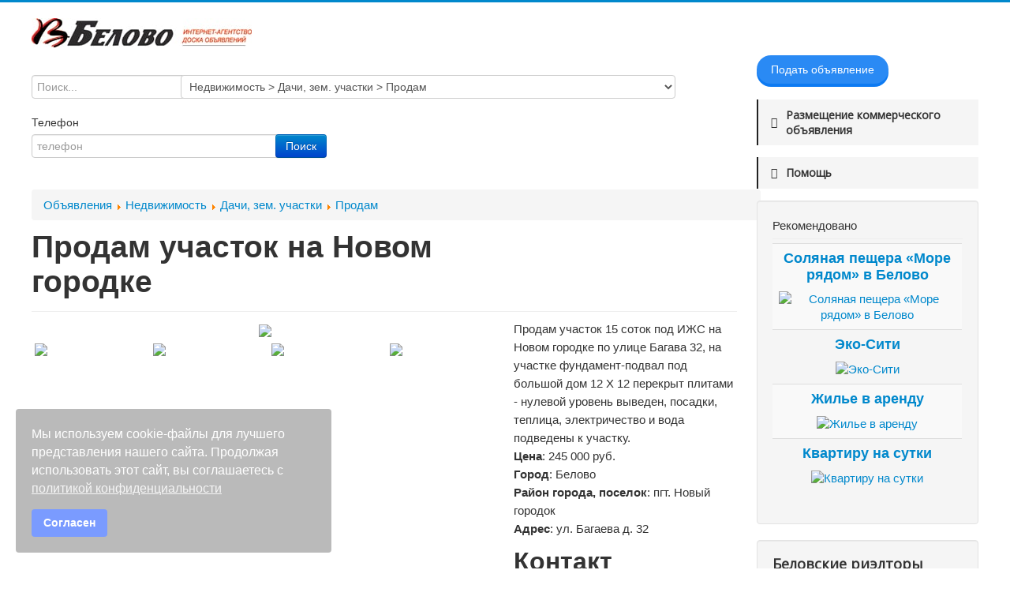

--- FILE ---
content_type: text/html; charset=utf-8
request_url: https://vbelovo.ru/vse-ob-yavleniya/30-prodam/14086-prodam-uchastok-na-novom-gorod.html
body_size: 12081
content:
<!DOCTYPE html>
<html lang="ru-ru" dir="ltr">
<head>
	<meta name="viewport" content="width=device-width, initial-scale=1.0" />
	<meta charset="utf-8" />
	<base href="https://vbelovo.ru/vse-ob-yavleniya/30-prodam/14086-prodam-uchastok-na-novom-gorod.html" />
	<meta name="description" content="Продам участок 15 соток под ИЖС на Новом городке по улице Багава 32, на участке фундамент-подвал под большой дом 12 Х 12 перекрыт плитами - нулевой уровень выведен, посадки, теплица, электричество и вода подведены к участку." />
	<meta name="generator" content="Joomla! - Open Source Content Management" />
	<title>Объявления -  Продам - Продам участок на Новом городке</title>
	<link href="https://vbelovo.ru/vse-ob-yavleniya/30-prodam/14086-prodam-uchastok-na-novom-gorod.html" rel="canonical" />
	<link href="/templates/protostar/favicon.ico" rel="shortcut icon" type="image/vnd.microsoft.icon" />
	<link href="/plugins/system/bdthemes_shortcodes/css/shortcode-ultimate.css" rel="stylesheet" />
	<link href="/plugins/system/bdthemes_shortcodes/css/font-awesome.min.css" rel="stylesheet" />
	<link href="https://vbelovo.ru/media/juloalib/css/juloabootstrap2.css" rel="stylesheet" />
	<link href="https://vbelovo.ru/components/com_adsmanager/css/adsmanager.css" rel="stylesheet" />
	<link href="https://vbelovo.ru/components/com_adsmanager/js/flexslider/flexslider.css" rel="stylesheet" />
	<link href="/plugins/system/jce/css/content.css?bae41dde8291810c781e2a9666d0904e" rel="stylesheet" />
	<link href="/templates/protostar/css/template.css?bae41dde8291810c781e2a9666d0904e" rel="stylesheet" />
	<link href="https://fonts.googleapis.com/css?family=Open+Sans" rel="stylesheet" />
	<link href="/plugins/system/spcookieconsent/assets/css/style.css" rel="stylesheet" />
	<link href="/plugins/system/bdthemes_shortcodes/shortcodes/button/css/button.css" rel="stylesheet" />
	<link href="/plugins/system/bdthemes_shortcodes/shortcodes/spacer/css/spacer.css" rel="stylesheet" />
	<link href="/plugins/system/bdthemes_shortcodes/shortcodes/spoiler/css/spoiler.css" rel="stylesheet" />
	<link href="/plugins/system/bdthemes_shortcodes/shortcodes/divider/css/divider.css" rel="stylesheet" />
	<link href="/plugins/system/bdthemes_shortcodes/css/cubeportfolio.min.css" rel="stylesheet" />
	<link href="/plugins/system/bdthemes_shortcodes/css/magnific-popup.css" rel="stylesheet" />
	<link href="/plugins/system/bdthemes_shortcodes/shortcodes/portfolio/css/portfolio.css" rel="stylesheet" />
	<style>

	h1, h2, h3, h4, h5, h6, .site-title {
		font-family: 'Open Sans', sans-serif;
	}
	body.site {
		border-top: 3px solid #0088cc;
		background-color: #f4f6f7;
	}
	a {
		color: #0088cc;
	}
	.nav-list > .active > a,
	.nav-list > .active > a:hover,
	.dropdown-menu li > a:hover,
	.dropdown-menu .active > a,
	.dropdown-menu .active > a:hover,
	.nav-pills > .active > a,
	.nav-pills > .active > a:hover,
	.btn-primary {
		background: #0088cc;
	}#sp-cookie-consent {background-color: #bababa; color: #ffffff; }#sp-cookie-consent a, #sp-cookie-consent a:hover, #sp-cookie-consent a:focus, #sp-cookie-consent a:active {color: #f5f5f5; }#sp-cookie-consent .sp-cookie-allow {background-color: #7a9bff; color: #ffffff;}#sp-cookie-consent .sp-cookie-allow:hover, #sp-cookie-consent .sp-cookie-allow:active, #sp-cookie-consent .sp-cookie-allow:focus {color: #ffffff;}a#subtn_697234358fbc3 { color: #FFFFFF; background-color: #2a8af4;-webkit-border-radius: 25px; border-radius: 25px;}
a#subtn_697234358fbc3 span { font-size: 14px;-webkit-border-radius: 25px; border-radius: 25px;line-height:28px;padding: 4px 18px;}
a#subtn_697234358fbc3:hover { background-color: #0a3565;}
a#subtn_697234358fbc3.su-button-style-3d { box-shadow: 0 4px 0 #0d7af2; }
a#subtn_697234358fbc3.su-button-style-3d:active { box-shadow: 0 1px 0 #0c75e9; top: 3px }a#subtn_69723435a855a { color: #FFFFFF; background-color: #8d072b;-webkit-border-radius: 3px; border-radius: 3px;}
a#subtn_69723435a855a span { font-size: 14px;-webkit-border-radius: 3px; border-radius: 3px;line-height:28px;padding: 4px 18px;}
a#subtn_69723435a855a:hover { background-color: #490318;}#sud69723435c0008.su-divider { width:100%;margin: 10px auto 10px auto;;text-align: center;}
#sud69723435c0008.su-divider span:before, #sud69723435c0008 span:after { border-color: #050505;}
#sud69723435c0008.su-icon-style-2 > span { background: #050505;border-radius: 50%;}#sud69723435c0165.su-divider { width:100%;margin: 10px auto 10px auto;;text-align: center;}
#sud69723435c0165.su-divider span:before, #sud69723435c0165 span:after { border-color: #050505;}
#sud69723435c0165.su-icon-style-2 > span { background: #050505;border-radius: 50%;}a#subtn_697234361881d { color: #FFFFFF; background-color: #8d072b;-webkit-border-radius: 3px; border-radius: 3px;}
a#subtn_697234361881d span { font-size: 13px;-webkit-border-radius: 3px; border-radius: 3px;line-height:26px;padding: 4px 16px;}
a#subtn_697234361881d:hover { background-color: #490318;}#sud6972343618914.su-divider { width:100%;margin: 10px auto 10px auto;;text-align: center;}
#sud6972343618914.su-divider span:before, #sud6972343618914 span:after { border-color: #050505;}
#sud6972343618914.su-icon-style-2 > span { background: #050505;border-radius: 50%;}
	</style>
	<script src="/media/jui/js/jquery.min.js?bae41dde8291810c781e2a9666d0904e"></script>
	<script src="/media/jui/js/jquery-noconflict.js?bae41dde8291810c781e2a9666d0904e"></script>
	<script src="/media/jui/js/jquery-migrate.min.js?bae41dde8291810c781e2a9666d0904e"></script>
	<script src="https://vbelovo.ru/media/juloalib/js/jquery.min.js"></script>
	<script src="https://vbelovo.ru/media/juloalib/js/fullnoconflict.js"></script>
	<script src="/plugins/system/bdthemes_shortcodes/js/shortcode-ultimate.js"></script>
	<script src="https://vbelovo.ru/components/com_adsmanager/js/flexslider/jquery.flexslider-min.js"></script>
	<script src="/media/jui/js/bootstrap.min.js?bae41dde8291810c781e2a9666d0904e"></script>
	<script src="/templates/protostar/js/template.js?bae41dde8291810c781e2a9666d0904e"></script>
	<!--[if lt IE 9]><script src="/media/jui/js/html5.js?bae41dde8291810c781e2a9666d0904e"></script><![endif]-->
	<script src="/plugins/system/spcookieconsent/assets/js/script.js"></script>
	<script src="/plugins/system/bdthemes_shortcodes/shortcodes/spoiler/js/spoiler.js"></script>
	<script src="/plugins/system/bdthemes_shortcodes/js/cubeportfolio.min.js"></script>
	<script src="/plugins/system/bdthemes_shortcodes/js/magnific-popup.js"></script>
	<script src="/plugins/system/bdthemes_shortcodes/shortcodes/portfolio/js/portfolio.js"></script>

      <!-- Yandex.Metrika counter -->
<script type="text/javascript" >
   (function(m,e,t,r,i,k,a){m[i]=m[i]||function(){(m[i].a=m[i].a||[]).push(arguments)};
   m[i].l=1*new Date();k=e.createElement(t),a=e.getElementsByTagName(t)[0],k.async=1,k.src=r,a.parentNode.insertBefore(k,a)})
   (window, document, "script", "https://mc.yandex.ru/metrika/tag.js", "ym");

   ym(46543455, "init", {
        clickmap:true,
        trackLinks:true,
        accurateTrackBounce:true,
        webvisor:true
   });
</script>
<noscript><div><img src="https://mc.yandex.ru/watch/46543455" style="position:absolute; left:-9999px;" alt="" /></div></noscript>
<!-- /Yandex.Metrika counter -->
</head>
<body class="site com_adsmanager view-details no-layout task-display itemid-182 fluid">
	<!-- Body -->
	<div class="body" id="top">
		<div class="container-fluid">
			<!-- Header -->
			<header class="header" role="banner">
				<div class="header-inner clearfix">
					<a class="brand pull-left" href="/">
						<img src="https://vbelovo.ru/images/banners/logoVB5.jpg" alt="Вечернее Белово" />											</a>
					<div class="header-search pull-right">
						
					</div>
				</div>
			</header>
						
			<div class="row-fluid">
								<main id="content" role="main" class="span9">
					<!-- Begin Content -->
							<div class="moduletable">
						<div class="bannergroup">


</div>
		</div>
			<div class="moduletable">
						<div class="juloawrapper">
        <form action="/vse-ob-yavleniya/результат.html" id="modsimplesearch-form" method="post">
    <div class="row-fluid adsmanager_search_module">
                    <div class="floatleft">
                    <div class="control-group">
                        <label class="control-label" for="tsearch">&nbsp;</label>
                        <div class="controls">
                            <input type="text" name="tsearch" placeholder="Поиск..." value="" />
                        </div>
                    </div>
                </div>
                                <div class="floatleft">
                    <div class="control-group">
                                                    <label class="control-label" for="catid">&nbsp;</label>
                                                <div class="controls">
        		<select id="catid-105" class="" name="catid" >
				<option value="">- Выберите категорию -</option>
												<option   value="1">Работа</option>
												<option   value="3">Работа &gt; Вакансии</option>
												<option   value="4">Работа &gt; Ищу работу</option>
												<option   value="2">Недвижимость</option>
												<option   value="6">Недвижимость &gt; Квартиры, комнаты</option>
												<option   value="17">Недвижимость &gt; Квартиры, комнаты &gt; Продам</option>
												<option   value="91">Недвижимость &gt; Квартиры, комнаты &gt; Продам &gt; Комната, секция</option>
												<option   value="32">Недвижимость &gt; Квартиры, комнаты &gt; Продам &gt; 1-комнатные</option>
												<option   value="33">Недвижимость &gt; Квартиры, комнаты &gt; Продам &gt; 2-комнатные</option>
												<option   value="35">Недвижимость &gt; Квартиры, комнаты &gt; Продам &gt; 3-комнатные</option>
												<option   value="36">Недвижимость &gt; Квартиры, комнаты &gt; Продам &gt; 4-комнатные</option>
												<option   value="37">Недвижимость &gt; Квартиры, комнаты &gt; Продам &gt; 5-комнатные</option>
												<option   value="18">Недвижимость &gt; Квартиры, комнаты &gt; Сдам</option>
												<option   value="38">Недвижимость &gt; Квартиры, комнаты &gt; Сдам &gt; На длительный срок</option>
												<option   value="39">Недвижимость &gt; Квартиры, комнаты &gt; Сдам &gt; Посуточно</option>
												<option   value="19">Недвижимость &gt; Квартиры, комнаты &gt; Куплю</option>
												<option   value="20">Недвижимость &gt; Квартиры, комнаты &gt; Сниму</option>
												<option   value="23">Недвижимость &gt; Квартиры, комнаты &gt; Обмен</option>
												<option   value="7">Недвижимость &gt; Дома, коттеджи</option>
												<option   value="21">Недвижимость &gt; Дома, коттеджи &gt; Продам</option>
												<option   value="22">Недвижимость &gt; Дома, коттеджи &gt; Сдам</option>
												<option   value="24">Недвижимость &gt; Дома, коттеджи &gt; Обмен</option>
												<option   value="25">Недвижимость &gt; Дома, коттеджи &gt; Куплю</option>
												<option   value="92">Недвижимость &gt; Дома, коттеджи &gt; Сниму</option>
												<option   value="8">Недвижимость &gt; Коммерч. недвиж.</option>
												<option   value="28">Недвижимость &gt; Коммерч. недвиж. &gt; Продам</option>
												<option   value="29">Недвижимость &gt; Коммерч. недвиж. &gt; Сдам</option>
												<option   value="9">Недвижимость &gt; Дачи, зем. участки</option>
												<option  selected="selected" value="30">Недвижимость &gt; Дачи, зем. участки &gt; Продам</option>
												<option   value="31">Недвижимость &gt; Дачи, зем. участки &gt; Сдам</option>
												<option   value="93">Недвижимость &gt; Дачи, зем. участки &gt; Обмен</option>
												<option   value="94">Недвижимость &gt; Дачи, зем. участки &gt; Куплю</option>
												<option   value="10">Недвижимость &gt; Гаражи</option>
												<option   value="26">Недвижимость &gt; Гаражи &gt; Продам</option>
												<option   value="27">Недвижимость &gt; Гаражи &gt; Разное</option>
												<option   value="85">Недвижимость &gt; Погреб</option>
												<option   value="11">Транспорт</option>
												<option   value="12">Транспорт &gt; Автомобили</option>
												<option   value="51">Транспорт &gt; Автомобили &gt; AUDI</option>
												<option   value="52">Транспорт &gt; Автомобили &gt; BMW</option>
												<option   value="53">Транспорт &gt; Автомобили &gt; CHERY</option>
												<option   value="54">Транспорт &gt; Автомобили &gt; CHEVROLET</option>
												<option   value="55">Транспорт &gt; Автомобили &gt; CITROEN</option>
												<option   value="56">Транспорт &gt; Автомобили &gt; DAEWOO</option>
												<option   value="57">Транспорт &gt; Автомобили &gt; FIAT</option>
												<option   value="58">Транспорт &gt; Автомобили &gt; FORD</option>
												<option   value="59">Транспорт &gt; Автомобили &gt; HONDA</option>
												<option   value="60">Транспорт &gt; Автомобили &gt; HYUNDAI</option>
												<option   value="61">Транспорт &gt; Автомобили &gt; HOWO</option>
												<option   value="62">Транспорт &gt; Автомобили &gt; DAIHATSU</option>
												<option   value="63">Транспорт &gt; Автомобили &gt; KIA</option>
												<option   value="64">Транспорт &gt; Автомобили &gt; LIFAN</option>
												<option   value="65">Транспорт &gt; Автомобили &gt; LEXUS</option>
												<option   value="66">Транспорт &gt; Автомобили &gt; MAZDA</option>
												<option   value="67">Транспорт &gt; Автомобили &gt; MERCEDEC</option>
												<option   value="68">Транспорт &gt; Автомобили &gt; MITSUBISHI</option>
												<option   value="69">Транспорт &gt; Автомобили &gt; NISSAN</option>
												<option   value="70">Транспорт &gt; Автомобили &gt; OPEL</option>
												<option   value="71">Транспорт &gt; Автомобили &gt; PEUGEOT</option>
												<option   value="72">Транспорт &gt; Автомобили &gt; RENAULT</option>
												<option   value="73">Транспорт &gt; Автомобили &gt; SKODA</option>
												<option   value="74">Транспорт &gt; Автомобили &gt; SSANGYONG</option>
												<option   value="75">Транспорт &gt; Автомобили &gt; SUBARU</option>
												<option   value="76">Транспорт &gt; Автомобили &gt; SUZUKI</option>
												<option   value="77">Транспорт &gt; Автомобили &gt; TOYOTA</option>
												<option   value="78">Транспорт &gt; Автомобили &gt; VOLKSWAGEN</option>
												<option   value="79">Транспорт &gt; Автомобили &gt; VOLVO</option>
												<option   value="80">Транспорт &gt; Автомобили &gt; ВАЗ (LADA)</option>
												<option   value="81">Транспорт &gt; Автомобили &gt; ГАЗ</option>
												<option   value="82">Транспорт &gt; Автомобили &gt; Другие</option>
												<option   value="13">Транспорт &gt; Автозапчасти</option>
												<option   value="14">Транспорт &gt; Другой вид</option>
												<option   value="90">Транспорт &gt; Куплю-меняю</option>
												<option   value="95">Транспорт &gt; Аксессуары</option>
												<option   value="133">Транспорт &gt; Запчасти для грузовиков и спецтехники</option>
												<option   value="134">Транспорт &gt; Запчасти для грузовиков и спецтехники &gt; Воздушные предочистители</option>
												<option   value="15">Услуги</option>
												<option   value="16">Услуги &gt; Предложение услуг</option>
												<option   value="83">Услуги &gt; Грузоперевозки</option>
												<option   value="84">Услуги &gt; Доставка</option>
												<option   value="40">еще...</option>
												<option   value="41">еще... &gt; Электроника</option>
												<option   value="99">еще... &gt; Текстиль</option>
												<option   value="42">еще... &gt; Бытовая техника</option>
												<option   value="86">еще... &gt; Для детей</option>
												<option   value="44">еще... &gt; Мебель</option>
												<option   value="45">еще... &gt; Строительство</option>
												<option   value="129">еще... &gt; Спорт и отдых</option>
												<option   value="88">еще... &gt; Обувь</option>
												<option   value="43">еще... &gt; Одежда</option>
												<option   value="46">еще... &gt; Животные</option>
												<option   value="47">еще... &gt; Животные &gt; Кошки</option>
												<option   value="48">еще... &gt; Животные &gt; Собаки</option>
												<option   value="49">еще... &gt; Животные &gt; Другие</option>
												<option   value="96">еще... &gt; Продукты питания</option>
												<option   value="50">еще... &gt; Прочее</option>
												<option   value="89">еще... &gt; Премиум</option>
												<option   value="97">Готовый бизнес и оборудование</option>
												<option   value="100">другой город...</option>
												<option   value="101">другой город... &gt; Недвижимость Новосибирска</option>
												<option   value="102">другой город... &gt; Недвижимость Новосибирска &gt; Однокомнатные Новосибирска</option>
												<option   value="103">другой город... &gt; Недвижимость Новосибирска &gt; Двухкомнатные Новосибирска</option>
												<option   value="104">другой город... &gt; Недвижимость Новосибирска &gt; Трехкомнатные Новосибирска</option>
												<option   value="105">другой город... &gt; Недвижимость Новосибирска &gt; Нежилые Новосибирска</option>
												<option   value="106">другой город... &gt; Недвижимость Салаир</option>
												<option   value="107">другой город... &gt; Недвижимость Салаир &gt; Нежилое Салаир</option>
												<option   value="117">другой город... &gt; Недвижимость Салаир &gt; Двухкомнатные Салаир</option>
												<option   value="108">другой город... &gt; Недвижимость Прокопьевск</option>
												<option   value="109">другой город... &gt; Недвижимость Прокопьевск &gt; Двухкомнатные Прокопьевск</option>
												<option   value="114">другой город... &gt; Недвижимость Прокопьевск &gt; Гаражи Прокопьевск</option>
												<option   value="110">другой город... &gt; Недвижимость Гурьевск</option>
												<option   value="111">другой город... &gt; Недвижимость Гурьевск &gt; Дома Гурьевск</option>
												<option   value="112">другой город... &gt; Недвижимость Краснодарский край</option>
												<option   value="113">другой город... &gt; Недвижимость Краснодарский край &gt; Дома Краснодарский край</option>
												<option   value="115">другой город... &gt; Недвижимость Алтайский край</option>
												<option   value="116">другой город... &gt; Недвижимость Алтайский край &gt; Земельный участок Алтайский край</option>
												<option   value="122">другой город... &gt; Недвижимость Алтайский край &gt; Дома республика Алтай</option>
												<option   value="123">другой город... &gt; Недвижимость Алтайский край &gt; Аренда г. Бийск</option>
												<option   value="118">другой город... &gt; Недвижимость Новокузнецка</option>
												<option   value="119">другой город... &gt; Недвижимость Новокузнецка &gt; Однокомнатные Новокузнецка</option>
												<option   value="120">другой город... &gt; Недвижимость Крапивинский район</option>
												<option   value="121">другой город... &gt; Недвижимость Крапивинский район &gt; Двухкомнатные пгт Зеленогорский</option>
												<option   value="126">другой город... &gt; Недвижимость Крапивинский район &gt; Трехкомнатные пгт Зеленогорский</option>
												<option   value="124">другой город... &gt; Недвижимость Осинники</option>
												<option   value="125">другой город... &gt; Недвижимость Осинники &gt; Нежилое Осинники</option>
												<option   value="127">другой город... &gt; Недвижимость Ленинск-Кузнецкий</option>
												<option   value="128">другой город... &gt; Недвижимость Ленинск-Кузнецкий &gt; Двухкомнатные Ленинск-Кузнецкий</option>
												<option   value="130">другой город... &gt; Недвижимость Кемерово</option>
												<option   value="131">другой город... &gt; Недвижимость Кемерово &gt; Двухкомнатные Кемерово</option>
												<option   value="132">другой город... &gt; Недвижимость Промышленная</option>
						</select>
		                        </div>
                    </div>	
                </div>
                      
                    <div class="floatleft mod_adsmanager_search_field" id="searchfield_ad_phone">
                    <div class="control-group">
                        <label class="control-label">
                        Телефон&nbsp;</label>
                        <div class="controls">
                        <input name='ad_phone' placeholder="телефон" id='fad_phone' value="" maxlength='50' class='inputbox' type='text' size='35' />                        </div>
                    </div>
                </div>
                
        <input type="hidden" value="1" name="new_search" />
    <div class="floatleft">
        <div class="control-group">
            <label class="control-label">&nbsp;</label>
            <div class="controls">
                <input type="submit" class="btn btn-primary" value="Поиск"/>
            </div>
        </div>
    </div>
        </div>
    </form>
    <script type="text/javascript">
        function updateModFields() {
            var form = document.modsimplesearch-form;
            catid = jQ('#modsimplesearch-form #catid-105').val();

                    }
        
        function checkdependency(child,parentname,parentvalues) {
        //Simple checkbox
        if (jQ('input[name="'+parentname+'"]').is(':checkbox')) {
            //alert("test");
            if (jQ('input[name="'+parentname+'"]').attr('checked')) {
                jQ('#modsimplesearch-form #f'+child).show();
                jQ('#modsimplesearch-form #searchfield_'+child).show();
            }
            else {
                jQ('#modsimplesearch-form #f'+child).hide();
                jQ('#modsimplesearch-form #searchfield_'+child).hide();

                //cleanup child field 
                if (jQ('#modsimplesearch-form #f'+child).is(':checkbox') || jQ('#modsimplesearch-form #f'+child).is(':radio')) {
                    jQ('#modsimplesearch-form #f'+child).attr('checked', false);
                }
                else {
                    jQ('#modsimplesearch-form #f'+child).val('');
                }
            } 
        }
        //If checkboxes or radio buttons, special treatment
        else if (jQ('input[name="'+parentname+'"]').is(':radio')  || jQ('input[name="'+parentname+'[]"]').is(':checkbox')) {
            var find = false;
            var allVals = [];
            jQ("input:checked").each(function() {
                for(var i = 0; i < parentvalues.length; i++) {
                    if (jQ(this).val() == parentvalues[i] && find == false) {
                        jQ('#modsimplesearch-form #f'+child).show();
                        jQ('#modsimplesearch-form #searchfield_'+child).show();
                        find = true;
                    }
                }
            });

            if (find == false) {
                jQ('#modsimplesearch-form #f'+child).hide();
                jQ('#modsimplesearch-form #searchfield_'+child).hide();

                //cleanup child field 
                if (jQ('#modsimplesearch-form #f'+child).is(':checkbox') || jQ('#modsimplesearch-form #f'+child).is(':radio')) {
                    jQ('#modsimplesearch-form #f'+child).attr('checked', false);
                }
                else {
                    jQ('#modsimplesearch-form #f'+child).val('');
                }
            }

        }
        //simple text
        else {
            var find = false;

            for(var i = 0; i < parentvalues.length; i++) {
                if (jQ('#modsimplesearch-form #f'+parentname).val() == parentvalues[i] && find == false) {	
                    jQ('#modsimplesearch-form #f'+child).show();
                    jQ('#modsimplesearch-form #searchfield_'+child).show();
                    find = true;
                }
            }

            if(find === false) {
                jQ('#modsimplesearch-form #f'+child).hide();
                jQ('#modsimplesearch-form #searchfield_'+child).hide();

                //cleanup child field 
                if (jQ('#modsimplesearch-form #f'+child).is(':checkbox') || jQ('#modsimplesearch-form #f'+child).is(':radio')) {
                    jQ('#modsimplesearch-form #f'+child).attr('checked', false);
                }
                else {
                    jQ('#modsimplesearch-form #f'+child).val('');
                }
            }
        }
    }
    function dependency(child,parentname,parentvalue) {
        var parentvalues = parentvalue.split(",");

        //if checkboxes
        jQ('input[name="'+parentname+'[]"]').change(function() {
            checkdependency(child,parentname,parentvalues);
        });
        //if buttons radio
        jQ('input[name="'+parentname+'"]').change(function() {
            checkdependency(child,parentname,parentvalues);
        });
        jQ('#f'+parentname).click(function() {
            checkdependency(child,parentname,parentvalues);
        });
        checkdependency(child,parentname,parentvalues);
    }
    jQ(document).ready(function() {
        updateModFields();

        jQ('#modsimplesearch-form #catid-105').change(function(){
                updateModFields();
        });

            });
    </script>
</div>		</div>
	
					<div id="system-message-container">
	</div>

					<div class="juloawrapper">
<div class="breadcrumb row-fluid">
<a href="/vse-ob-yavleniya/all_ads.html">Объявления</a> <img src="https://vbelovo.ru/components/com_adsmanager/images/arrow.png" alt="arrow" /> <a href="/vse-ob-yavleniya/2-nedvizhimost.html">Недвижимость</a> <img src="https://vbelovo.ru/components/com_adsmanager/images/arrow.png" alt="arrow" /> <a href="/vse-ob-yavleniya/9-dachi-zem-uchastki.html">Дачи, зем. участки</a> <img src="https://vbelovo.ru/components/com_adsmanager/images/arrow.png" alt="arrow" /> <a href="/vse-ob-yavleniya/30-prodam.html">Продам</a>   
</div>
<div class=" adsmanager-details row-fluid">	
		<div class="span12 page-header">
            <div class="span8">
                <h1 class="no-margin-top">	
                    Продам участок на Новом городке                 </h1>
                                <div>
                                    </div>
            </div>
            <div class="span4">
                <div class="text-right"></div>			</div>
		</div>
	<div class="row-fluid">
			        		<div class="span8">
									<div id="adgallery">
						<div id="slider" class="flexslider">
  							<ul class="slides">
										    		<li>
								<span class="alignver"></span>
				    			<img u="image" src="https://vbelovo.ru/images/com_adsmanager/contents/prodam-uchastok-na-novom-gorodke_14086_1.jpg" />
				    		</li>
				    						    		<li>
								<span class="alignver"></span>
				    			<img u="image" src="https://vbelovo.ru/images/com_adsmanager/contents/prodam-uchastok-na-novom-gorodke_14086_2.jpg" />
				    		</li>
				    						    		<li>
								<span class="alignver"></span>
				    			<img u="image" src="https://vbelovo.ru/images/com_adsmanager/contents/prodam-uchastok-na-novom-gorodke_14086_3.jpg" />
				    		</li>
				    						    		<li>
								<span class="alignver"></span>
				    			<img u="image" src="https://vbelovo.ru/images/com_adsmanager/contents/prodam-uchastok-na-novom-gorodke_14086_4.jpg" />
				    		</li>
				    								</div>
												<div id="carousel" class="flexslider">
 						 <ul class="slides">
						<li><img u="thumb" src="https://vbelovo.ru/images/com_adsmanager/contents/prodam-uchastok-na-novom-gorodke_14086_1_t.jpg" /></li><li><img u="thumb" src="https://vbelovo.ru/images/com_adsmanager/contents/prodam-uchastok-na-novom-gorodke_14086_2_t.jpg" /></li><li><img u="thumb" src="https://vbelovo.ru/images/com_adsmanager/contents/prodam-uchastok-na-novom-gorodke_14086_3_t.jpg" /></li><li><img u="thumb" src="https://vbelovo.ru/images/com_adsmanager/contents/prodam-uchastok-na-novom-gorodke_14086_4_t.jpg" /></li>						</div>
												</div>
					        </div>
        <div class="span4">
                    <span class='fad_text'>Продам участок 15 соток под ИЖС на Новом городке по улице Багава 32, на участке фундамент-подвал под большой дом 12 Х 12 перекрыт плитами - нулевой уровень выведен, посадки, теплица, электричество и вода подведены к участку.<br/></span><span class='fad_price'><b>Цена</b>: 245&nbsp;000&nbsp;руб.<br/></span><span class='fad_stadt'><b>Город</b>: Белово<br/></span><span class='fad_district'><b>Район города, поселок</b>: пгт. Новый городок<br/></span><span class='fad_city'><b>Адрес</b>: ул. Багаева д. 32<br/></span><h2 class='section-header'>Контакт</h2><span class='fname'><b>Имя</b>: Сергей<br/></span><span class='fad_phone'><b>Телефон</b>: 89833104619<br/></span>        </div>
	</div>
	<div class="row-fluid">
		<div class="span12">
			 		</div>
	</div>
	<div class="row-fluid">
		<div class="span12">
					
		</div>
	</div>
</div>
<div class="back_button">
<a href='javascript:history.go(-1)'>
<div class="btn">Назад</div>
</a>
</div>
<script type="text/JavaScript">
jQ(function() {
	jQ('.favorite_ads').click(function() {
        var favoriteId = this.getAttribute( "id" );
        favoriteId = favoriteId.split('like_');
        var adId = favoriteId[1];
        var id = '#like_'+adId;

        if(jQ(id).hasClass("like_active")) {
            jQ.ajax({ url: "\/vse-ob-yavleniya.html?task=deletefavorite&amp;mode=1",
                data: {adId: adId},
                type: 'post',
                success: function(result) {
                    if(result == 1){
                        jQ(id).removeClass("like_active");
                        jQ(id).html('<span class="glyphicon glyphicon-heart" aria-hidden="true"></span> Добавить в избранные');
                        //alert('Объявление удалено из избранных');
                    } else if(result == 2) {
                                                window.location.replace("\/component\/users\/?view=login&amp;Itemid=101");
                                            } else if(result == 3) {
                        alert('Error: Ad not found.');
                    }
                }
            });
        } else {
            jQ.ajax({ url: "\/vse-ob-yavleniya.html?task=favorite",
                data: {adId: adId},
                type: 'post',
                success: function(result) {
                    if(result == 1){
                        jQ(id).addClass("like_active");
                        jQ(id).html('<span class="glyphicon glyphicon-heart" aria-hidden="true"></span> Удалить из избранных');
                       // alert('The ad has been added to your favorites.');
                    } else if(result == 2) {
                                                window.location.replace("\/component\/users\/?view=login&amp;Itemid=101");
                                            } else if(result == 3) {
                        alert('Error: Ad not found.');
                    } else {
                        alert('The ad is already in your favorites.');
                    }
                }
            });
        }
        return false;       
    });

    
    		// The slider being synced must be initialized first
    	      	  jQ('#carousel').flexslider({
    		animation: "slide",
    		controlNav: false,
    		animationLoop: false,
    		slideshow: false,
    		itemWidth: 150,
    		itemMargin: 5,
    		minItems: 0,
    		maxItems: 4,
    		asNavFor: '#slider'
    	  });
    	  
    	  jQ('#adgallery #carousel').css('width',"600px");
    	    	 
    	  jQ('#slider').flexslider({
    		animation: "slide",
    		controlNav: false,
    		animationLoop: false,
    		slideshow: false
    		    		,sync: "#carousel"
    		    	  });
});
</script>
</div>
					<div class="clearfix"></div>
					

<div class="custom"  >
	<div id="sud69723435c0008" class="su-divider su-divider-style-3 su-icon-style-1 su-divider-align-center">
            <span>
                <span class="divider-left"></span>
                   
                <span class="divider-right"></span>
            </span>
        </div>
<p><span style="font-size: 10pt;">Новые объявления на Доске размещаются каждый день. В бумажных беловских газетах они появляются только по пятницам.&nbsp;Подать объявление можно без регистрации на сайте (желательно с фотографиями), а также по телефону редакции: 8-913-138-44-30.</span></p>
<div class="su-spacer sus69723435c012f"></div>
<div id="sud69723435c0165" class="su-divider su-divider-style-3 su-icon-style-1 su-divider-align-center">
            <span>
                <span class="divider-left"></span>
                   
                <span class="divider-right"></span>
            </span>
        </div>
<div class="su-spacer sus69723435c019d"></div>
<p><span style="font-size: 14pt; font-family: arial, helvetica, sans-serif; color: #800000;">Портфолио веб-студии «ВБелово»</span></p>
<div class="su-spacer sus69723435c01c6"></div>
<div id="sup69723435c13e3" class="su-portfolio su-portfolio-filter-align-left sup-no-zoom-link" data-scid="sup69723435c13e3" data-layout="slider" data-loading_animation="default" data-filter_animation="rotateSides" data-horizontal_gap="10" data-vertical_gap="10" data-large="4" data-medium="3" data-small="1" data-filter_deeplink="false" data-loadmoreaction="click" ><div id="sup69723435c13e3_container" class="cbp su-portfolio-style3"><div class="cbp-item Портфолио">
						<div class="cbp-caption">
							<div class="sup-img-wrap"><img src="https://vbelovo.ru/cache/shortcodes/portfolio_taegniy_-640x480-8b37c4a85c8ee3aab690ea8ce4eaebc5.jpg" alt="Разработка сайта гостиницы в Шерегеше"></div>
						<div class="cbp-caption-activeWrap">
							<div class="sup-desc-wrap">
								<div class="sup-desc-inner">
									<div class="sup-meta-wrap">
										<a href="/portfolio/931-razrabotka-sajta-gostinitsy-v-sheregeshe.html" class="sup-title"><h4>Разработка сайта гостиницы в Шерегеше</h4></a>
										<div class="sup-meta">Портфолио</div>
									</div></div>
							</div>
						</div>
						</div>
					</div><div class="cbp-item Портфолио">
						<div class="cbp-caption">
							<div class="sup-img-wrap"><img src="https://vbelovo.ru/cache/shortcodes/portfolio_shiny_-640x480-f9713fc52193174c7c47fa047b7a8e46.jpg" alt="Разработка интернет-магазина автомобильных шин"></div>
						<div class="cbp-caption-activeWrap">
							<div class="sup-desc-wrap">
								<div class="sup-desc-inner">
									<div class="sup-meta-wrap">
										<a href="/portfolio/930-razrabotka-internet-magazina-avtomobilnykh-shin.html" class="sup-title"><h4>Разработка интернет-магазина автомобильных шин</h4></a>
										<div class="sup-meta">Портфолио</div>
									</div></div>
							</div>
						</div>
						</div>
					</div><div class="cbp-item Портфолио">
						<div class="cbp-caption">
							<div class="sup-img-wrap"><img src="https://vbelovo.ru/cache/shortcodes/portfolio_absolut_-640x480-4d52780d492ffaefced915f0cab0516a.jpg" alt="Разработка интернет-магазина товаров для спецтехники"></div>
						<div class="cbp-caption-activeWrap">
							<div class="sup-desc-wrap">
								<div class="sup-desc-inner">
									<div class="sup-meta-wrap">
										<a href="/portfolio/929-razrabotka-internet-magazina-tovarov-dlya-spetstekhniki.html" class="sup-title"><h4>Разработка интернет-магазина товаров для спецтехники</h4></a>
										<div class="sup-meta">Портфолио</div>
									</div></div>
							</div>
						</div>
						</div>
					</div><div class="cbp-item Портфолио">
						<div class="cbp-caption">
							<div class="sup-img-wrap"><img src="https://vbelovo.ru/cache/shortcodes/portfolio_fabrika_opt_-640x480-70527d365646f3831c6bb70c662c9a9f.jpg" alt="Создание продающей страницы для трикотажной фабрики"></div>
						<div class="cbp-caption-activeWrap">
							<div class="sup-desc-wrap">
								<div class="sup-desc-inner">
									<div class="sup-meta-wrap">
										<a href="/portfolio/889-sozdanie-prodayushchej-stranitsy-dlya-trikotazhnoj-fabriki.html" class="sup-title"><h4>Создание продающей страницы для трикотажной фабрики</h4></a>
										<div class="sup-meta">Портфолио</div>
									</div></div>
							</div>
						</div>
						</div>
					</div><div class="cbp-item Портфолио">
						<div class="cbp-caption">
							<div class="sup-img-wrap"><img src="https://vbelovo.ru/cache/shortcodes/portfolio_stroydom_-640x480-7857a19db51f243b18ac3f41498a50ce.jpg" alt="Сайт для строительной компании"></div>
						<div class="cbp-caption-activeWrap">
							<div class="sup-desc-wrap">
								<div class="sup-desc-inner">
									<div class="sup-meta-wrap">
										<a href="/portfolio/887-sajt-dlya-stroitelnoj-kompanii.html" class="sup-title"><h4>Сайт для строительной компании</h4></a>
										<div class="sup-meta">Портфолио</div>
									</div></div>
							</div>
						</div>
						</div>
					</div></div><div class="clearfix"></div></div>
<div class="su-spacer sus69723436187b8"></div>
<div class="su-button-center"><a id="subtn_697234361881d" href="https://vbelovo.ru/portfolio.html" class="su-button su-button-style-default" target="_self"><span> Показать еще проекты</span></a></div>
<div class="su-spacer sus69723436188cc"></div>
<div id="sud6972343618914" class="su-divider su-divider-style-3 su-icon-style-1 su-divider-align-center">
            <span>
                <span class="divider-left"></span>
                   
                <span class="divider-right"></span>
            </span>
        </div>
<div class="su-spacer sus6972343618968"></div>
</div>

					<!-- End Content -->
				</main>
									<div id="aside" class="span3">
						<!-- Begin Right Sidebar -->
						

<div class="custom"  >
	<a id="subtn_697234358fbc3" href="http://vbelovo.ru/podat-ob-yavleniya/" class="su-button su-button-style-3d" target="_self"><span> Подать объявление</span></a>
<div class="su-spacer sus697234358fe4d"></div>
</div>


<div class="custom"  >
	<div class="su-spoiler su-spoiler-style-3 su-spoiler-icon-arrow-circle-2 su-spoiler-closed su-spoiler-left" ><div class="su-spoiler-title"><h3><span class="su-spoiler-icon"></span>Размещение коммерческого объявления</h3></div><div class="su-spoiler-content su-clearfix">
<p><span style="font-size: 12pt;">Стоимость за 30 дней: 50 рублей.</span></p>
<p><span style="font-size: 12pt;">Разместить платную информацию можно 2 способами.</span></p>
<p><span style="font-size: 12pt;">1. Набираете номер 8-913-138-44-30, диктуете текст, перечисляете деньги.</span></p>
<p><span style="font-size: 12pt;">2. Подаете объявление на сайте (оно должно пройти модерацию), звоните по указанному выше телефону, модератор находит Ваше не активированное объявление, дистанционно оплачиваете.</span></p>
<p><span style="font-size: 12pt;">Преимущество второго способа в том, что Вы можете загрузить нужные фотографии, что очень хорошо. Не беспокойтесь за свои ошибки в орфографии или косноязычие, сотрудники редакции поправят.</span></p>
<p><span style="font-size: 12pt;">Коммерческой информации мы уделяем важное внимание, с помощью определенных приемов постараемся, чтобы объявление попало в поисковики Яндекс и Гугл, т.е. кроме посетителей нашего сайта его увидели во всем интернете.</span></p>
<p><span style="font-size: 12pt;">После поступления денег происходит активация. И мы желаем Вам удачи!</span></p>
</div></div>
</div>


<div class="custom"  >
	<div class="su-spoiler su-spoiler-style-3 su-spoiler-icon-arrow-circle-2 su-spoiler-closed su-spoiler-left" ><div class="su-spoiler-title"><h3><span class="su-spoiler-icon"></span>Помощь</h3></div><div class="su-spoiler-content su-clearfix">
<p><strong><span style="font-size: 12pt;">Как найти свое объявление?</span></strong></p>
<p><span style="font-size: 12pt;">Впишите свой телефон без дефисов, т.е. цифры сплошняком (например, 89131384430), и нажмите на клавиатуре «Enter».</span></p>
<p><strong><span style="font-size: 12pt;">Как изменить текст уже размещенного на сайте объявления?</span></strong></p>
<p><span style="font-size: 12pt;">Нужно подать объявление заново. Старое объявление с этим же номером телефона будет удалено модератором.</span></p>
<p><strong><span style="font-size: 12pt;">Как изменить номер телефона или удалить объявление?</span></strong></p>
<p><span style="font-size: 12pt;">Нужно сообщить об этом по номеру 8-913-138-44-30.</span></p>
</div></div>
</div>
<div class="well "><div class="page-header">Рекомендовано</div><div class="juloawrapper">
        <div class='row-fluid adsmanager_box_module_2'>
    <table class='table table-striped' width="100%">
    <tr align="center">
            <td>
        <h4 class='text-center no-margin-top'><a href='/vse-ob-yavleniya/89-premium/15029-solyanaya-peshchera-more-ryado.html'>Соляная пещера «Море рядом» в Белово</a></h4><div class='text-center'><a href='/vse-ob-yavleniya/89-premium/15029-solyanaya-peshchera-more-ryado.html'><img src='https://vbelovo.ru/images/com_adsmanager/contents/solyanaya-peshchera-more-ryadom-v-belovo_15029_1.jpg' alt="Соляная пещера «Море рядом» в Белово" border='0' /></a></div></div>        </td>
    </tr><tr>        <td>
        <h4 class='text-center no-margin-top'><a href='/vse-ob-yavleniya/89-premium/14651-eko-siti.html'>Эко-Сити</a></h4><div class='text-center'><a href='/vse-ob-yavleniya/89-premium/14651-eko-siti.html'><img src='https://vbelovo.ru/images/com_adsmanager/contents/eko-siti_14651_5.jpg' alt="Эко-Сити" border='0' /></a></div></div>        </td>
    </tr><tr>        <td>
        <h4 class='text-center no-margin-top'><a href='/vse-ob-yavleniya/89-premium/14652-zhile-v-arendu.html'>Жилье в аренду</a></h4><div class='text-center'><a href='/vse-ob-yavleniya/89-premium/14652-zhile-v-arendu.html'><img src='https://vbelovo.ru/images/com_adsmanager/contents/zhile-v-arendu_14652_1.jpg' alt="Жилье в аренду" border='0' /></a></div></div>        </td>
    </tr><tr>        <td>
        <h4 class='text-center no-margin-top'><a href='/vse-ob-yavleniya/89-premium/14650-kvartiru-na-sutki.html'>Квартиру на сутки</a></h4><div class='text-center'><a href='/vse-ob-yavleniya/89-premium/14650-kvartiru-na-sutki.html'><img src='https://vbelovo.ru/images/com_adsmanager/contents/kvartiru-na-sutki_14650_1.jpg' alt="Квартиру на сутки" border='0' /></a></div></div>        </td>
        </tr>
    </table>
    </div>
    </div></div><div class="well "><h3 class="page-header">Беловские риэлторы</h3><ul class="category-module mod-list">
						<li>
									<a class="mod-articles-category-title " href="/agentstva-nedvizhimosti/478-agentstvo-nedvizhimosti-sputnik.html">Агентство недвижимости "Спутник"</a>
				
				
				
				
				
				
				
							</li>
					<li>
									<a class="mod-articles-category-title " href="/agentstva-nedvizhimosti/808-otzyvy-ob-agentstvakh-nedvizhimosti.html">Отзывы об агентствах недвижимости</a>
				
				
				
				
				
				
				
							</li>
					<li>
									<a class="mod-articles-category-title " href="/agentstva-nedvizhimosti/813-sdelka-kupli-prodazhi.html">Сделка купли-продажи</a>
				
				
				
				
				
				
				
							</li>
			</ul>
</div>

<div class="custom"  >
	<div class="su-spoiler su-spoiler-style-3 su-spoiler-icon-arrow-circle-2 su-spoiler-closed su-spoiler-left" ><div class="su-spoiler-title"><h3><span class="su-spoiler-icon"></span>Задача: найти покупателей</h3></div><div class="su-spoiler-content su-clearfix">
<p><span style="font-size: 12pt;">Сегодня люди, со своими деньгами - в Сети. Все здесь, просто рассредоточены по площадкам. Задача – найти их, показать свой товар или услугу.</span></p>
<p><span style="font-size: 12pt;">Лучше всего о способах поиска покупателей знают профессионалы из интернет-агентства. Они предложат разные варианты на любой бюджет.</span></p>
<a id="subtn_69723435a855a" href="https://vbelovo.ru/o-sajte/" class="su-button su-button-style-soft" target="_blank"><span> 
<p>Агентство рекламы «ВБелово»</p>
</span></a>
</div></div>
</div>
<div class="well "><h3 class="page-header">Для бизнеса (важно!)</h3><div class="newsflash">
					<h4 class="newsflash-title">
			<a href="/dlya-biznesa/917-napolnenie-sajta-kontentom.html">
			Наполнение сайта контентом		</a>
		</h4>


	



					<h4 class="newsflash-title">
			<a href="/dlya-biznesa/742-komu-doverit-razrabotku-sajta.html">
			Кому доверить разработку сайта?		</a>
		</h4>


	



					<h4 class="newsflash-title">
			<a href="/dlya-biznesa/654-prodvizhenie-biznesa-v-2019-g.html">
			Продвижение бизнеса в 2019 г.		</a>
		</h4>


	



					<h4 class="newsflash-title">
			<a href="/dlya-biznesa/665-kak-uvelichit-prodazhi.html">
			Как увеличить продажи		</a>
		</h4>


	



					<h4 class="newsflash-title">
			<a href="/dlya-biznesa/708-nastroim-reklamu-yandeks-direkt.html">
			Настроим рекламу Яндекс Директ		</a>
		</h4>


	



	</div>
</div><div class="well "><div class="bannergroup">

	<div class="banneritem">
																																																																			<a
							href="/component/banners/click/83.html" target="_blank" rel="noopener noreferrer"
							title="Кто делает сайты в Новосибирске">
							<img
								src="https://vbelovo.ru/images/banners/kak_delayut_nsk.png"
								alt="Кто делает сайты в Новосибирске"
																							/>
						</a>
																<div class="clr"></div>
	</div>

</div>
</div><div class="well "><div class="bannergroup">

	<div class="banneritem">
																																																																			<a
							href="/component/banners/click/77.html" target="_blank" rel="noopener noreferrer"
							title="Отзывы ВБелово объявления">
							<img
								src="https://vbelovo.ru/images/banners/otziv_Vbelovo_obyv_2.jpg"
								alt="Отзывы об интернет агентстве &quot;ВБелово&quot;"
								 width="300"															/>
						</a>
																<div class="clr"></div>
	</div>

</div>
</div><div class="well "><h3 class="page-header">Полезные статьи</h3><div class="newsflash">
					<h4 class="newsflash-title">
			<a href="/stati-o-nedvizhimosti/842-kak-kupit-kvartiru-bez-problem.html">
			Как купить квартиру без проблем		</a>
		</h4>


	



					<h4 class="newsflash-title">
			<a href="/stati-o-nedvizhimosti/836-kogda-nedvizhimost-nachnet-deshevet.html">
			Когда недвижимость начнет дешеветь		</a>
		</h4>


	



					<h4 class="newsflash-title">
			<a href="/stati-o-nedvizhimosti/780-kak-prodat-bystro.html">
			Как продать быстро		</a>
		</h4>


	



					<h4 class="newsflash-title">
			<a href="/stati-o-nedvizhimosti/828-vygodno-li-sejchas-prodavat-zhile.html">
			Выгодно ли сейчас продавать жилье		</a>
		</h4>


	



					<h4 class="newsflash-title">
			<a href="/stati-o-nedvizhimosti/822-bezopasnost-sdelok-s-nedvizhimostyu.html">
			Безопасность сделок с недвижимостью		</a>
		</h4>


	



					<h4 class="newsflash-title">
			<a href="/stati-o-nedvizhimosti/811-pokupka-kvartiry-bez-posrednikov.html">
			Покупка квартиры без посредников		</a>
		</h4>


	



					<h4 class="newsflash-title">
			<a href="/stati-o-nedvizhimosti/806-voprosy-po-nedvizhimosti.html">
			Вопросы по недвижимости		</a>
		</h4>


	



					<h4 class="newsflash-title">
			<a href="/stati-o-nedvizhimosti/803-chto-delat-s-zhilem-v-krizis.html">
			Что делать с жильем в кризис		</a>
		</h4>


	



					<h4 class="newsflash-title">
			<a href="/stati-o-nedvizhimosti/800-doli-v-kvartire.html">
			Доли в квартире		</a>
		</h4>


	



					<h4 class="newsflash-title">
			<a href="/stati-o-nedvizhimosti/785-nedvizhimost-chto-budet-s-tsenami.html">
			Недвижимость: что будет с ценами		</a>
		</h4>


	



					<h4 class="newsflash-title">
			<a href="/stati-o-nedvizhimosti/497-kak-pravilno-vybrat-kvartiru.html">
			Как правильно выбрать квартиру		</a>
		</h4>


	



	</div>
</div>
						<!-- End Right Sidebar -->
					</div>
							</div>
		</div>
	</div>
	<!-- Footer -->
	<footer class="footer" role="contentinfo">
		<div class="container-fluid">
			<hr />
			<ul class="nav menu nav-pills mod-list">
<li class="item-119"><a href="/novosti.html" >Новости Белово</a></li><li class="item-189"><a href="/zhizn.html" >Жизнь</a></li><li class="item-140"><a href="https://vbelovo.ru/o-sajte.html" >О сайте</a></li><li class="item-182 current active"><a href="/vse-ob-yavleniya.html" >Все объявления Белово</a></li><li class="item-185"><a href="/podat-obyavleniya.html" >Подать объявление в Белово</a></li></ul>

			<p class="pull-right">
				<a href="#top" id="back-top">
					Наверх				</a>
			</p>
			<p>
				&copy; 2026 Вечернее Белово			</p>
		</div>
	</footer>
	
<div id="sp-cookie-consent" class="position-bottom_left"><div><div class="sp-cookie-consent-content">Мы используем cookie-файлы для лучшего представления нашего сайта. Продолжая использовать этот сайт, вы соглашаетесь с <a href="https://vbelovo.ru/component/adsmanager/правила.html" target="blank">политикой конфиденциальности</a></div><div class="sp-cookie-consent-action"><a class="sp-cookie-close sp-cookie-allow" href="#">Согласен</a></div></div></div></body>
</html>


--- FILE ---
content_type: text/css
request_url: https://vbelovo.ru/plugins/system/bdthemes_shortcodes/css/shortcode-ultimate.css
body_size: 1305
content:
.su-clearfix {
  *zoom: 1;
}
.su-clearfix:before,
.su-clearfix:after {
  display: table;
  content: "";
  line-height: 0;
}
.su-clearfix:after {
  clear: both;
}

/* Audio */
.jPlayer .controls .jpprogress-block .jpprogress{
	-webkit-box-sizing: initial;
	box-sizing: initial;
}


/*
 Exit_popup_here_because_of_adblock_plus_block_it_we_just_apply_a_hack
*/
.su-ep-container {
	/* Size and position */
	width: 100%;
	height: 100%;
	position: fixed;
	top: 0;
	/* Background and effects */
	background: rgba(0,0,0,0.75);
	perspective: 1000px;
	/* Animation default state */
	left: 100%;
	opacity: 0;
	/* Animation */
	-webkit-transition-property: left, opacity;
	-webkit-transition-duration: 0, 0.3s;
	-webkit-transition-delay: 0.3s, 0;
	transition-property: left, opacity;
	transition-duration: 0, 0.3s;
	transition-delay: 0.3s, 0;
}

/*
Modal background visible state
*/
.su-ep-container.visible {
	-webkit-transition-delay: 0;
	transition-delay: 0;
	left: 0;
	opacity: 1;
	z-index: 9999;
}

/*
Lightbox
*/
.su-lightbox {
	cursor: pointer;
}
.su-lightbox-inline {
	display: inline-block;
}

/*
Modal
*/
.su-ep-content {
	width: 590px;
	height: 300px;
	position: absolute;
	left: 0;
	top: 0;
	right: 0;
	bottom: 0;
	margin: auto;
	/* Animation default state */
	transform: scale(0.4) rotateX(45deg);
	/* Animation */
	transition: all 0.3s;
	background-color: #fff;
	box-sizing: border-box;
}

.su-ep-content .su-ep-inner {
	padding: 15px;
	text-align: center;
}
.su-ep-content .su-ep-inner h1,
.su-ep-content .su-ep-inner h2,
.su-ep-content .su-ep-inner h3,
.su-ep-content .su-ep-inner h4 {
	color: inherit;
}

.su-ep-content.visible {
	transform: scale(1) rotateX(0deg);
}

/*
Close button
*/
.su-ep-content .ep-close {
	width: 32px;
	height: 32px;
	position: absolute;
	top: -40px;
	right: 0px;
	cursor: pointer;
	color: #ddd;
	line-height: 32px;
	font-family: Arial, Baskerville, monospace;
	font-size: 32px;
	text-align: right;
}
.su-ep-content .ep-close:hover {
	color: #fff;
}.su-ep-content .ep-close:focus {
	color: #f5f5f5;
}

/* Social locker */
.onp-sl-social-button iframe {
	vertical-align: baseline;
}

/* Flipbook */
._df_thumb ._df_book-title:empty {
	display: none;
}

.su-responsive-frame {
	width: 100%;
}


@media (max-width: 767px) {
	.su-ep-content {
		width: 91%;
		height: auto;
		min-height: 240px;
		margin: 30px;
	}
}

/*
 * Visibility
 * Avoids setting display to `block` so it works also with `inline-block` and `table`
 */
/* Desktop and bigger */
@media (min-width: 960px) {
  .su-visible-small {
    display: none !important;
  }
  .su-visible-medium {
    display: none !important;
  }
  .su-hidden-large {
    display: none !important;
  }
}
/* Tablets portrait */
@media (min-width: 768px) and (max-width: 959px) {
  .su-visible-small {
    display: none !important;
  }
  .su-visible-large {
    display: none !important ;
  }
  .su-hidden-medium {
    display: none !important;
  }
}
/* Phone landscape and smaller*/
@media (max-width: 767px) {
  .su-visible-medium {
    display: none !important;
  }
  .su-visible-large {
    display: none !important;
  }
  .su-hidden-small {
    display: none !important;
  }
}
/* Remove from the flow and screen readers on any device */
.su-hidden {
  display: none !important;
  visibility: hidden !important;
}
/* It's hidden, but still affects layout */
.su-invisible {
  visibility: hidden !important;
}
/* Show on hover */
.su-visible-hover:hover .su-hidden,
.su-visible-hover:hover .su-invisible {
  display: block !important;
  visibility: visible !important;
}
.su-visible-hover-inline:hover .su-hidden,
.su-visible-hover-inline:hover .su-invisible {
  display: inline-block !important;
  visibility: visible !important;
}
/* Hide on touch */
.su-touch .su-hidden-touch,
.su-notouch .su-hidden-notouch {
  display: none !important;
}
/* Error alert */ 
.su-shortcodes-loaded .alert.alert-warning {
	text-align: center;
	padding: 30px 20px;
}

/* UIKit Common Class */

.su-shortcodes-loaded .article-index > h3 { display: none; }


--- FILE ---
content_type: text/css
request_url: https://vbelovo.ru/media/juloalib/css/juloabootstrap2.css
body_size: 5750
content:
.juloawrapper {
  /*!
 * Bootstrap Responsive v2.3.2
 *
 * Copyright 2013 Twitter, Inc
 * Licensed under the Apache License v2.0
 * http://www.apache.org/licenses/LICENSE-2.0
 *
 * Designed and built with all the love in the world by @mdo and @fat.
 */
}
.juloawrapper .span12 {
  width: 940px;
}
.juloawrapper .span11 {
  width: 860px;
}
.juloawrapper .span10 {
  width: 780px;
}
.juloawrapper .span9 {
  width: 700px;
}
.juloawrapper .span8 {
  width: 620px;
}
.juloawrapper .span7 {
  width: 540px;
}
.juloawrapper .span6 {
  width: 460px;
}
.juloawrapper .span5 {
  width: 380px;
}
.juloawrapper .span4 {
  width: 300px;
}
.juloawrapper .span3 {
  width: 220px;
}
.juloawrapper .span2 {
  width: 140px;
}
.juloawrapper .span1 {
  width: 60px;
}
.juloawrapper .row-fluid [class*="span"] {
  display: block;
  float: left;
  width: 100%;
  min-height: 30px;
  margin-left: 2.127659574468085%;
  *margin-left: 2.074468085106383%;
  -webkit-box-sizing: border-box;
  -moz-box-sizing: border-box;
  box-sizing: border-box;
}
.juloawrapper .row-fluid [class*="span"]:first-child {
  margin-left: 0;
}
.juloawrapper .row-fluid .span12 {
  width: 100%;
  *width: 99.94680851063829%;
}
.juloawrapper .row-fluid .span11 {
  width: 91.48936170212765%;
  *width: 91.43617021276594%;
}
.juloawrapper .row-fluid .span10 {
  width: 82.97872340425532%;
  *width: 82.92553191489361%;
}
.juloawrapper .row-fluid .span9 {
  width: 74.46808510638297%;
  *width: 74.41489361702126%;
}
.juloawrapper .row-fluid .span8 {
  width: 65.95744680851064%;
  *width: 65.90425531914893%;
}
.juloawrapper .row-fluid .span7 {
  width: 57.44680851063829%;
  *width: 57.39361702127659%;
}
.juloawrapper .row-fluid .span6 {
  width: 48.93617021276595%;
  *width: 48.88297872340425%;
}
.juloawrapper .row-fluid .span5 {
  width: 40.42553191489362%;
  *width: 40.37234042553192%;
}
.juloawrapper .row-fluid .span4 {
  width: 31.914893617021278%;
  *width: 31.861702127659576%;
}
.juloawrapper .row-fluid .span3 {
  width: 23.404255319148934%;
  *width: 23.351063829787233%;
}
.juloawrapper .row-fluid .span2 {
  width: 14.893617021276595%;
  *width: 14.840425531914894%;
}
.juloawrapper .row-fluid .span1 {
  width: 6.382978723404255%;
  *width: 6.329787234042553%;
}
.juloawrapper .container-fluid {
  padding: 20px 20px 0px 20px;
  *zoom: 1;
}
.juloawrapper .container-fluid:before,
.juloawrapper .container-fluid:after {
  display: table;
  line-height: 0;
  content: "";
}
.juloawrapper .container-fluid:after {
  clear: both;
}
.juloawrapper .row-fluid input[class*="span"],
.juloawrapper .row-fluid select[class*="span"],
.juloawrapper .row-fluid textarea[class*="span"],
.juloawrapper .row-fluid .uneditable-input[class*="span"] {
  float: none;
  margin-left: 0;
}
.juloawrapper .input-append input[class*="span"],
.juloawrapper .input-append .uneditable-input[class*="span"],
.juloawrapper .input-prepend input[class*="span"],
.juloawrapper .input-prepend .uneditable-input[class*="span"],
.juloawrapper .row-fluid input[class*="span"],
.juloawrapper .row-fluid select[class*="span"],
.juloawrapper .row-fluid textarea[class*="span"],
.juloawrapper .row-fluid .uneditable-input[class*="span"],
.juloawrapper .row-fluid .input-prepend [class*="span"],
.juloawrapper .row-fluid .input-append [class*="span"] {
  display: inline-block;
}
.juloawrapper input,
.juloawrapper textarea,
.juloawrapper .uneditable-input {
  margin-left: 0;
}
.juloawrapper .form-search input,
.juloawrapper .form-inline input,
.juloawrapper .form-horizontal input,
.juloawrapper .form-search textarea,
.juloawrapper .form-inline textarea,
.juloawrapper .form-horizontal textarea,
.juloawrapper .form-search select,
.juloawrapper .form-inline select,
.juloawrapper .form-horizontal select,
.juloawrapper .form-search .help-inline,
.juloawrapper .form-inline .help-inline,
.juloawrapper .form-horizontal .help-inline,
.juloawrapper .form-search .uneditable-input,
.juloawrapper .form-inline .uneditable-input,
.juloawrapper .form-horizontal .uneditable-input,
.juloawrapper .form-search .input-prepend,
.juloawrapper .form-inline .input-prepend,
.juloawrapper .form-horizontal .input-prepend,
.juloawrapper .form-search .input-append,
.juloawrapper .form-inline .input-append,
.juloawrapper .form-horizontal .input-append {
  display: inline-block;
  *display: inline;
  margin-bottom: 0;
  vertical-align: middle;
  *zoom: 1;
}
.juloawrapper .form-search .hide,
.juloawrapper .form-inline .hide,
.juloawrapper .form-horizontal .hide {
  display: none;
}
.juloawrapper .control-group {
  margin-bottom: 10px;
}
.juloawrapper legend + .control-group {
  margin-top: 20px;
  -webkit-margin-top-collapse: separate;
}
.juloawrapper .form-horizontal .control-group {
  margin-bottom: 20px;
  *zoom: 1;
}
.juloawrapper .form-horizontal .control-group:before,
.juloawrapper .form-horizontal .control-group:after {
  display: table;
  line-height: 0;
  content: "";
}
.juloawrapper .form-horizontal .control-group:after {
  clear: both;
}
.juloawrapper .form-horizontal .control-label {
  float: left;
  width: 160px;
  padding-top: 5px;
  text-align: right;
}
.juloawrapper .form-horizontal .controls {
  *display: inline-block;
  *padding-left: 20px;
  margin-left: 180px;
  *margin-left: 0;
}
.juloawrapper .form-horizontal .controls:first-child {
  *padding-left: 180px;
}
.juloawrapper .form-horizontal .help-block {
  margin-bottom: 0;
}
.juloawrapper .form-horizontal input + .help-block,
.juloawrapper .form-horizontal select + .help-block,
.juloawrapper .form-horizontal textarea + .help-block,
.juloawrapper .form-horizontal .uneditable-input + .help-block,
.juloawrapper .form-horizontal .input-prepend + .help-block,
.juloawrapper .form-horizontal .input-append + .help-block {
  margin-top: 10px;
}
.juloawrapper .form-horizontal .form-actions {
  padding-left: 180px;
}
.juloawrapper .controls > .radio:first-child,
.juloawrapper .controls > .checkbox:first-child {
  padding-top: 5px;
}
.juloawrapper form {
  margin: 0 0 20px;
}
.juloawrapper fieldset {
  padding: 0;
  margin: 0;
  border: 0;
}
.juloawrapper legend {
  display: block;
  width: 100%;
  padding: 0;
  margin-bottom: 20px;
  font-size: 21px;
  line-height: 40px;
  color: #333333;
  border: 0;
  border-bottom: 1px solid #e5e5e5;
}
.juloawrapper legend small {
  font-size: 15px;
  color: #999999;
}
.juloawrapper label,
.juloawrapper input,
.juloawrapper button,
.juloawrapper select,
.juloawrapper textarea {
  font-size: 14px;
  font-weight: normal;
  line-height: 20px;
}
.juloawrapper input,
.juloawrapper button,
.juloawrapper select,
.juloawrapper textarea {
  font-family: "Helvetica Neue", Helvetica, Arial, sans-serif;
}
.juloawrapper label {
  display: block;
  margin-bottom: 5px;
}
.juloawrapper select,
.juloawrapper textarea,
.juloawrapper input[type="text"],
.juloawrapper input[type="password"],
.juloawrapper input[type="datetime"],
.juloawrapper input[type="datetime-local"],
.juloawrapper input[type="date"],
.juloawrapper input[type="month"],
.juloawrapper input[type="time"],
.juloawrapper input[type="week"],
.juloawrapper input[type="number"],
.juloawrapper input[type="email"],
.juloawrapper input[type="url"],
.juloawrapper input[type="search"],
.juloawrapper input[type="tel"],
.juloawrapper input[type="color"],
.juloawrapper .uneditable-input {
  display: inline-block;
  height: 20px;
  padding: 4px 6px;
  margin-bottom: 10px;
  font-size: 14px;
  line-height: 20px;
  color: #555555;
  vertical-align: middle;
  -webkit-border-radius: 4px;
  -moz-border-radius: 4px;
  border-radius: 4px;
}
.juloawrapper input,
.juloawrapper textarea,
.juloawrapper .uneditable-input {
  width: 206px;
}
.juloawrapper textarea {
  height: auto;
}
.juloawrapper textarea,
.juloawrapper input[type="text"],
.juloawrapper input[type="password"],
.juloawrapper input[type="datetime"],
.juloawrapper input[type="datetime-local"],
.juloawrapper input[type="date"],
.juloawrapper input[type="month"],
.juloawrapper input[type="time"],
.juloawrapper input[type="week"],
.juloawrapper input[type="number"],
.juloawrapper input[type="email"],
.juloawrapper input[type="url"],
.juloawrapper input[type="search"],
.juloawrapper input[type="tel"],
.juloawrapper input[type="color"],
.juloawrapper .uneditable-input {
  background-color: #ffffff;
  border: 1px solid #cccccc;
  -webkit-box-shadow: inset 0 1px 1px rgba(0, 0, 0, 0.075);
  -moz-box-shadow: inset 0 1px 1px rgba(0, 0, 0, 0.075);
  box-shadow: inset 0 1px 1px rgba(0, 0, 0, 0.075);
  -webkit-transition: border linear 0.2s, box-shadow linear 0.2s;
  -moz-transition: border linear 0.2s, box-shadow linear 0.2s;
  -o-transition: border linear 0.2s, box-shadow linear 0.2s;
  transition: border linear 0.2s, box-shadow linear 0.2s;
}
.juloawrapper textarea:focus,
.juloawrapper input[type="text"]:focus,
.juloawrapper input[type="password"]:focus,
.juloawrapper input[type="datetime"]:focus,
.juloawrapper input[type="datetime-local"]:focus,
.juloawrapper input[type="date"]:focus,
.juloawrapper input[type="month"]:focus,
.juloawrapper input[type="time"]:focus,
.juloawrapper input[type="week"]:focus,
.juloawrapper input[type="number"]:focus,
.juloawrapper input[type="email"]:focus,
.juloawrapper input[type="url"]:focus,
.juloawrapper input[type="search"]:focus,
.juloawrapper input[type="tel"]:focus,
.juloawrapper input[type="color"]:focus,
.juloawrapper .uneditable-input:focus {
  border-color: rgba(82, 168, 236, 0.8);
  outline: 0;
  outline: thin dotted \9;
  /* IE6-9 */
  -webkit-box-shadow: inset 0 1px 1px rgba(0, 0, 0, 0.075), 0 0 8px rgba(82, 168, 236, 0.6);
  -moz-box-shadow: inset 0 1px 1px rgba(0, 0, 0, 0.075), 0 0 8px rgba(82, 168, 236, 0.6);
  box-shadow: inset 0 1px 1px rgba(0, 0, 0, 0.075), 0 0 8px rgba(82, 168, 236, 0.6);
}
.juloawrapper input[type="radio"],
.juloawrapper input[type="checkbox"] {
  margin: 4px 0 0;
  margin-top: 1px \9;
  *margin-top: 0;
  line-height: normal;
}
.juloawrapper input[type="file"],
.juloawrapper input[type="image"],
.juloawrapper input[type="submit"],
.juloawrapper input[type="reset"],
.juloawrapper input[type="button"],
.juloawrapper input[type="radio"],
.juloawrapper input[type="checkbox"] {
  width: auto;
}
.juloawrapper select,
.juloawrapper input[type="file"] {
  height: 30px;
  /* In IE7, the height of the select element cannot be changed by height, only font-size */
  *margin-top: 4px;
  /* For IE7, add top margin to align select with labels */
  line-height: 30px;
}
.juloawrapper select {
  width: 220px;
  background-color: #ffffff;
  border: 1px solid #cccccc;
}
.juloawrapper select[multiple],
.juloawrapper select[size] {
  height: auto;
}
.juloawrapper select:focus,
.juloawrapper input[type="file"]:focus,
.juloawrapper input[type="radio"]:focus,
.juloawrapper input[type="checkbox"]:focus {
  outline: thin dotted #333;
  outline: 5px auto -webkit-focus-ring-color;
  outline-offset: -2px;
}
.juloawrapper table {
  max-width: 100%;
  background-color: transparent;
  border-collapse: collapse;
  border-spacing: 0;
}
.juloawrapper .table {
  width: 100%;
  margin-bottom: 20px;
}
.juloawrapper .table th,
.juloawrapper .table td {
  padding: 8px;
  line-height: 20px;
  text-align: left;
  vertical-align: top;
  border-top: 1px solid #dddddd;
}
.juloawrapper .table th {
  font-weight: bold;
}
.juloawrapper .table thead th {
  vertical-align: bottom;
}
.juloawrapper .table caption + thead tr:first-child th,
.juloawrapper .table caption + thead tr:first-child td,
.juloawrapper .table colgroup + thead tr:first-child th,
.juloawrapper .table colgroup + thead tr:first-child td,
.juloawrapper .table thead:first-child tr:first-child th,
.juloawrapper .table thead:first-child tr:first-child td {
  border-top: 0;
}
.juloawrapper .table tbody + tbody {
  border-top: 2px solid #dddddd;
}
.juloawrapper .table .table {
  background-color: #ffffff;
}
.juloawrapper .table-condensed th,
.juloawrapper .table-condensed td {
  padding: 4px 5px;
}
.juloawrapper .table-bordered {
  border: 1px solid #dddddd;
  border-collapse: separate;
  *border-collapse: collapse;
  border-left: 0;
  -webkit-border-radius: 4px;
  -moz-border-radius: 4px;
  border-radius: 4px;
}
.juloawrapper .table-bordered th,
.juloawrapper .table-bordered td {
  border-left: 1px solid #dddddd;
}
.juloawrapper .table-bordered caption + thead tr:first-child th,
.juloawrapper .table-bordered caption + tbody tr:first-child th,
.juloawrapper .table-bordered caption + tbody tr:first-child td,
.juloawrapper .table-bordered colgroup + thead tr:first-child th,
.juloawrapper .table-bordered colgroup + tbody tr:first-child th,
.juloawrapper .table-bordered colgroup + tbody tr:first-child td,
.juloawrapper .table-bordered thead:first-child tr:first-child th,
.juloawrapper .table-bordered tbody:first-child tr:first-child th,
.juloawrapper .table-bordered tbody:first-child tr:first-child td {
  border-top: 0;
}
.juloawrapper .table-bordered thead:first-child tr:first-child > th:first-child,
.juloawrapper .table-bordered tbody:first-child tr:first-child > td:first-child,
.juloawrapper .table-bordered tbody:first-child tr:first-child > th:first-child {
  -webkit-border-top-left-radius: 4px;
  border-top-left-radius: 4px;
  -moz-border-radius-topleft: 4px;
}
.juloawrapper .table-bordered thead:first-child tr:first-child > th:last-child,
.juloawrapper .table-bordered tbody:first-child tr:first-child > td:last-child,
.juloawrapper .table-bordered tbody:first-child tr:first-child > th:last-child {
  -webkit-border-top-right-radius: 4px;
  border-top-right-radius: 4px;
  -moz-border-radius-topright: 4px;
}
.juloawrapper .table-bordered thead:last-child tr:last-child > th:first-child,
.juloawrapper .table-bordered tbody:last-child tr:last-child > td:first-child,
.juloawrapper .table-bordered tbody:last-child tr:last-child > th:first-child,
.juloawrapper .table-bordered tfoot:last-child tr:last-child > td:first-child,
.juloawrapper .table-bordered tfoot:last-child tr:last-child > th:first-child {
  -webkit-border-bottom-left-radius: 4px;
  border-bottom-left-radius: 4px;
  -moz-border-radius-bottomleft: 4px;
}
.juloawrapper .table-bordered thead:last-child tr:last-child > th:last-child,
.juloawrapper .table-bordered tbody:last-child tr:last-child > td:last-child,
.juloawrapper .table-bordered tbody:last-child tr:last-child > th:last-child,
.juloawrapper .table-bordered tfoot:last-child tr:last-child > td:last-child,
.juloawrapper .table-bordered tfoot:last-child tr:last-child > th:last-child {
  -webkit-border-bottom-right-radius: 4px;
  border-bottom-right-radius: 4px;
  -moz-border-radius-bottomright: 4px;
}
.juloawrapper .table-bordered tfoot + tbody:last-child tr:last-child td:first-child {
  -webkit-border-bottom-left-radius: 0;
  border-bottom-left-radius: 0;
  -moz-border-radius-bottomleft: 0;
}
.juloawrapper .table-bordered tfoot + tbody:last-child tr:last-child td:last-child {
  -webkit-border-bottom-right-radius: 0;
  border-bottom-right-radius: 0;
  -moz-border-radius-bottomright: 0;
}
.juloawrapper .table-bordered caption + thead tr:first-child th:first-child,
.juloawrapper .table-bordered caption + tbody tr:first-child td:first-child,
.juloawrapper .table-bordered colgroup + thead tr:first-child th:first-child,
.juloawrapper .table-bordered colgroup + tbody tr:first-child td:first-child {
  -webkit-border-top-left-radius: 4px;
  border-top-left-radius: 4px;
  -moz-border-radius-topleft: 4px;
}
.juloawrapper .table-bordered caption + thead tr:first-child th:last-child,
.juloawrapper .table-bordered caption + tbody tr:first-child td:last-child,
.juloawrapper .table-bordered colgroup + thead tr:first-child th:last-child,
.juloawrapper .table-bordered colgroup + tbody tr:first-child td:last-child {
  -webkit-border-top-right-radius: 4px;
  border-top-right-radius: 4px;
  -moz-border-radius-topright: 4px;
}
.juloawrapper .table-striped tbody > tr:nth-child(odd) > td,
.juloawrapper .table-striped tbody > tr:nth-child(odd) > th {
  background-color: #f9f9f9;
}
.juloawrapper .table-hover tbody tr:hover > td,
.juloawrapper .table-hover tbody tr:hover > th {
  background-color: #f5f5f5;
}
.juloawrapper table td[class*="span"],
.juloawrapper table th[class*="span"],
.juloawrapper .row-fluid table td[class*="span"],
.juloawrapper .row-fluid table th[class*="span"] {
  display: table-cell;
  float: none;
  margin-left: 0;
}
.juloawrapper .table td.span1,
.juloawrapper .table th.span1 {
  float: none;
  width: 44px;
  margin-left: 0;
}
.juloawrapper .table td.span2,
.juloawrapper .table th.span2 {
  float: none;
  width: 124px;
  margin-left: 0;
}
.juloawrapper .table td.span3,
.juloawrapper .table th.span3 {
  float: none;
  width: 204px;
  margin-left: 0;
}
.juloawrapper .table td.span4,
.juloawrapper .table th.span4 {
  float: none;
  width: 284px;
  margin-left: 0;
}
.juloawrapper .table td.span5,
.juloawrapper .table th.span5 {
  float: none;
  width: 364px;
  margin-left: 0;
}
.juloawrapper .table td.span6,
.juloawrapper .table th.span6 {
  float: none;
  width: 444px;
  margin-left: 0;
}
.juloawrapper .table td.span7,
.juloawrapper .table th.span7 {
  float: none;
  width: 524px;
  margin-left: 0;
}
.juloawrapper .table td.span8,
.juloawrapper .table th.span8 {
  float: none;
  width: 604px;
  margin-left: 0;
}
.juloawrapper .table td.span9,
.juloawrapper .table th.span9 {
  float: none;
  width: 684px;
  margin-left: 0;
}
.juloawrapper .table td.span10,
.juloawrapper .table th.span10 {
  float: none;
  width: 764px;
  margin-left: 0;
}
.juloawrapper .table td.span11,
.juloawrapper .table th.span11 {
  float: none;
  width: 844px;
  margin-left: 0;
}
.juloawrapper .table td.span12,
.juloawrapper .table th.span12 {
  float: none;
  width: 924px;
  margin-left: 0;
}
.juloawrapper .text-left {
  text-align: left;
}
.juloawrapper .text-right {
  text-align: right;
}
.juloawrapper .text-center {
  text-align: center;
}
.juloawrapper h1,
.juloawrapper h2,
.juloawrapper h3,
.juloawrapper h4,
.juloawrapper h5,
.juloawrapper h6 {
  margin: 10px 0;
  font-family: inherit;
  font-weight: bold;
  line-height: 20px;
  color: inherit;
  text-rendering: optimizelegibility;
}
.juloawrapper h1 small,
.juloawrapper h2 small,
.juloawrapper h3 small,
.juloawrapper h4 small,
.juloawrapper h5 small,
.juloawrapper h6 small {
  font-weight: normal;
  line-height: 1;
  color: #999999;
}
.juloawrapper h1,
.juloawrapper h2,
.juloawrapper h3 {
  line-height: 40px;
}
.juloawrapper h1 {
  font-size: 38.5px;
}
.juloawrapper h2 {
  font-size: 31.5px;
}
.juloawrapper h3 {
  font-size: 24.5px;
}
.juloawrapper h4 {
  font-size: 17.5px;
}
.juloawrapper h5 {
  font-size: 14px;
}
.juloawrapper h6 {
  font-size: 11.9px;
}
.juloawrapper h1 small {
  font-size: 24.5px;
}
.juloawrapper h2 small {
  font-size: 17.5px;
}
.juloawrapper h3 small {
  font-size: 14px;
}
.juloawrapper h4 small {
  font-size: 14px;
}
.juloawrapper .input-append .add-on,
.juloawrapper .input-prepend .add-on {
  display: inline-block;
  width: auto;
  height: 20px;
  min-width: 16px;
  padding: 4px 5px;
  font-size: 14px;
  font-weight: normal;
  line-height: 20px;
  text-align: center;
  text-shadow: 0 1px 0 #ffffff;
  background-color: #eeeeee;
  border: 1px solid #ccc;
}
.juloawrapper .input-append .add-on,
.juloawrapper .input-prepend .add-on,
.juloawrapper .input-append .btn,
.juloawrapper .input-prepend .btn,
.juloawrapper .input-append .btn-group > .dropdown-toggle,
.juloawrapper .input-prepend .btn-group > .dropdown-toggle {
  vertical-align: top;
  -webkit-border-radius: 0;
  -moz-border-radius: 0;
  border-radius: 0;
}
.juloawrapper .input-append .active,
.juloawrapper .input-prepend .active {
  background-color: #a9dba9;
  border-color: #46a546;
}
.juloawrapper .input-prepend .add-on,
.juloawrapper .input-prepend .btn {
  margin-right: -1px;
}
.juloawrapper .input-prepend .add-on:first-child,
.juloawrapper .input-prepend .btn:first-child {
  -webkit-border-radius: 4px 0 0 4px;
  -moz-border-radius: 4px 0 0 4px;
  border-radius: 4px 0 0 4px;
}
.juloawrapper .input-append input,
.juloawrapper .input-append select,
.juloawrapper .input-append .uneditable-input {
  -webkit-border-radius: 4px 0 0 4px;
  -moz-border-radius: 4px 0 0 4px;
  border-radius: 4px 0 0 4px;
}
.juloawrapper .input-append input + .btn-group .btn:last-child,
.juloawrapper .input-append select + .btn-group .btn:last-child,
.juloawrapper .input-append .uneditable-input + .btn-group .btn:last-child {
  -webkit-border-radius: 0 4px 4px 0;
  -moz-border-radius: 0 4px 4px 0;
  border-radius: 0 4px 4px 0;
}
.juloawrapper .input-append .add-on,
.juloawrapper .input-append .btn,
.juloawrapper .input-append .btn-group {
  margin-left: -1px;
}
.juloawrapper .input-append .add-on:last-child,
.juloawrapper .input-append .btn:last-child,
.juloawrapper .input-append .btn-group:last-child > .dropdown-toggle {
  -webkit-border-radius: 0 4px 4px 0;
  -moz-border-radius: 0 4px 4px 0;
  border-radius: 0 4px 4px 0;
}
.juloawrapper .input-prepend.input-append input,
.juloawrapper .input-prepend.input-append select,
.juloawrapper .input-prepend.input-append .uneditable-input {
  -webkit-border-radius: 0;
  -moz-border-radius: 0;
  border-radius: 0;
}
.juloawrapper .input-prepend.input-append input + .btn-group .btn,
.juloawrapper .input-prepend.input-append select + .btn-group .btn,
.juloawrapper .input-prepend.input-append .uneditable-input + .btn-group .btn {
  -webkit-border-radius: 0 4px 4px 0;
  -moz-border-radius: 0 4px 4px 0;
  border-radius: 0 4px 4px 0;
}
.juloawrapper .input-prepend.input-append .add-on:first-child,
.juloawrapper .input-prepend.input-append .btn:first-child {
  margin-right: -1px;
  -webkit-border-radius: 4px 0 0 4px;
  -moz-border-radius: 4px 0 0 4px;
  border-radius: 4px 0 0 4px;
}
.juloawrapper .input-prepend.input-append .add-on:last-child,
.juloawrapper .input-prepend.input-append .btn:last-child {
  margin-left: -1px;
  -webkit-border-radius: 0 4px 4px 0;
  -moz-border-radius: 0 4px 4px 0;
  border-radius: 0 4px 4px 0;
}
.juloawrapper .input-prepend.input-append .btn-group:first-child {
  margin-left: 0;
}
.juloawrapper .btn {
  display: inline-block;
  *display: inline;
  padding: 4px 12px;
  margin-bottom: 0;
  *margin-left: .3em;
  font-size: 14px;
  line-height: 20px;
  color: #333333;
  text-align: center;
  text-shadow: 0 1px 1px rgba(255, 255, 255, 0.75);
  vertical-align: middle;
  cursor: pointer;
  background-color: #f5f5f5;
  *background-color: #e6e6e6;
  background-image: -moz-linear-gradient(top, #ffffff, #e6e6e6);
  background-image: -webkit-gradient(linear, 0 0, 0 100%, from(#ffffff), to(#e6e6e6));
  background-image: -webkit-linear-gradient(top, #ffffff, #e6e6e6);
  background-image: -o-linear-gradient(top, #ffffff, #e6e6e6);
  background-image: linear-gradient(to bottom, #ffffff, #e6e6e6);
  background-repeat: repeat-x;
  border: 1px solid #cccccc;
  *border: 0;
  border-color: #e6e6e6 #e6e6e6 #bfbfbf;
  border-color: rgba(0, 0, 0, 0.1) rgba(0, 0, 0, 0.1) rgba(0, 0, 0, 0.25);
  border-bottom-color: #b3b3b3;
  -webkit-border-radius: 4px;
  -moz-border-radius: 4px;
  border-radius: 4px;
  filter: progid:DXImageTransform.Microsoft.gradient(startColorstr='#ffffffff', endColorstr='#ffe6e6e6', GradientType=0);
  filter: progid:DXImageTransform.Microsoft.gradient(enabled=false);
  *zoom: 1;
  -webkit-box-shadow: inset 0 1px 0 rgba(255, 255, 255, 0.2), 0 1px 2px rgba(0, 0, 0, 0.05);
  -moz-box-shadow: inset 0 1px 0 rgba(255, 255, 255, 0.2), 0 1px 2px rgba(0, 0, 0, 0.05);
  box-shadow: inset 0 1px 0 rgba(255, 255, 255, 0.2), 0 1px 2px rgba(0, 0, 0, 0.05);
}
.juloawrapper .btn:hover,
.juloawrapper .btn:focus,
.juloawrapper .btn:active,
.juloawrapper .btn.active,
.juloawrapper .btn.disabled,
.juloawrapper .btn[disabled] {
  color: #333333;
  background-color: #e6e6e6;
  *background-color: #d9d9d9;
}
.juloawrapper .btn:active,
.juloawrapper .btn.active {
  background-color: #cccccc \9;
}
.juloawrapper .btn:first-child {
  *margin-left: 0;
}
.juloawrapper .btn:hover,
.juloawrapper .btn:focus {
  color: #333333;
  text-decoration: none;
  background-position: 0 -15px;
  -webkit-transition: background-position 0.1s linear;
  -moz-transition: background-position 0.1s linear;
  -o-transition: background-position 0.1s linear;
  transition: background-position 0.1s linear;
}
.juloawrapper .btn:focus {
  outline: thin dotted #333;
  outline: 5px auto -webkit-focus-ring-color;
  outline-offset: -2px;
}
.juloawrapper .btn.active,
.juloawrapper .btn:active {
  background-image: none;
  outline: 0;
  -webkit-box-shadow: inset 0 2px 4px rgba(0, 0, 0, 0.15), 0 1px 2px rgba(0, 0, 0, 0.05);
  -moz-box-shadow: inset 0 2px 4px rgba(0, 0, 0, 0.15), 0 1px 2px rgba(0, 0, 0, 0.05);
  box-shadow: inset 0 2px 4px rgba(0, 0, 0, 0.15), 0 1px 2px rgba(0, 0, 0, 0.05);
}
.juloawrapper .btn.disabled,
.juloawrapper .btn[disabled] {
  cursor: default;
  background-image: none;
  opacity: 0.65;
  filter: alpha(opacity=65);
  -webkit-box-shadow: none;
  -moz-box-shadow: none;
  box-shadow: none;
}
.juloawrapper .btn-large {
  padding: 11px 19px;
  font-size: 17.5px;
  -webkit-border-radius: 6px;
  -moz-border-radius: 6px;
  border-radius: 6px;
}
.juloawrapper .btn-large [class^="icon-"],
.juloawrapper .btn-large [class*=" icon-"] {
  margin-top: 4px;
}
.juloawrapper .btn-small {
  padding: 2px 10px;
  font-size: 11.9px;
  -webkit-border-radius: 3px;
  -moz-border-radius: 3px;
  border-radius: 3px;
}
.juloawrapper .btn-small [class^="icon-"],
.juloawrapper .btn-small [class*=" icon-"] {
  margin-top: 0;
}
.juloawrapper .btn-mini [class^="icon-"],
.juloawrapper .btn-mini [class*=" icon-"] {
  margin-top: -1px;
}
.juloawrapper .btn-mini {
  padding: 0 6px;
  font-size: 10.5px;
  -webkit-border-radius: 3px;
  -moz-border-radius: 3px;
  border-radius: 3px;
}
.juloawrapper .btn-block {
  display: block;
  width: 100%;
  padding-right: 0;
  padding-left: 0;
  -webkit-box-sizing: border-box;
  -moz-box-sizing: border-box;
  box-sizing: border-box;
}
.juloawrapper .btn-block + .btn-block {
  margin-top: 5px;
}
.juloawrapper input[type="submit"].btn-block,
.juloawrapper input[type="reset"].btn-block,
.juloawrapper input[type="button"].btn-block {
  width: 100%;
}
.juloawrapper .btn-primary.active {
  color: rgba(255, 255, 255, 0.75);
}
.juloawrapper .btn-primary {
  color: #ffffff;
  text-shadow: 0 -1px 0 rgba(0, 0, 0, 0.25);
  background-color: #006dcc;
  *background-color: #0044cc;
  background-image: -moz-linear-gradient(top, #0088cc, #0044cc);
  background-image: -webkit-gradient(linear, 0 0, 0 100%, from(#0088cc), to(#0044cc));
  background-image: -webkit-linear-gradient(top, #0088cc, #0044cc);
  background-image: -o-linear-gradient(top, #0088cc, #0044cc);
  background-image: linear-gradient(to bottom, #0088cc, #0044cc);
  background-repeat: repeat-x;
  border-color: #0044cc #0044cc #002a80;
  border-color: rgba(0, 0, 0, 0.1) rgba(0, 0, 0, 0.1) rgba(0, 0, 0, 0.25);
  filter: progid:DXImageTransform.Microsoft.gradient(startColorstr='#ff0088cc', endColorstr='#ff0044cc', GradientType=0);
  filter: progid:DXImageTransform.Microsoft.gradient(enabled=false);
}
.juloawrapper .btn-primary:hover,
.juloawrapper .btn-primary:focus,
.juloawrapper .btn-primary:active,
.juloawrapper .btn-primary.active,
.juloawrapper .btn-primary.disabled,
.juloawrapper .btn-primary[disabled] {
  color: #ffffff;
  background-color: #0044cc;
  *background-color: #003bb3;
}
.juloawrapper .btn-primary:active,
.juloawrapper .btn-primary.active {
  background-color: #003399 \9;
}
.juloawrapper button.btn,
.juloawrapper input[type="submit"].btn {
  *padding-top: 3px;
  *padding-bottom: 3px;
}
.juloawrapper button.btn::-moz-focus-inner,
.juloawrapper input[type="submit"].btn::-moz-focus-inner {
  padding: 0;
  border: 0;
}
.juloawrapper button.btn.btn-large,
.juloawrapper input[type="submit"].btn.btn-large {
  *padding-top: 7px;
  *padding-bottom: 7px;
}
.juloawrapper button.btn.btn-small,
.juloawrapper input[type="submit"].btn.btn-small {
  *padding-top: 3px;
  *padding-bottom: 3px;
}
.juloawrapper button.btn.btn-mini,
.juloawrapper input[type="submit"].btn.btn-mini {
  *padding-top: 1px;
  *padding-bottom: 1px;
}
.juloawrapper .clearfix {
  *zoom: 1;
}
.juloawrapper .clearfix:before,
.juloawrapper .clearfix:after {
  display: table;
  line-height: 0;
  content: "";
}
.juloawrapper .clearfix:after {
  clear: both;
}
.juloawrapper .hide-text {
  font: 0/0 a;
  color: transparent;
  text-shadow: none;
  background-color: transparent;
  border: 0;
}
.juloawrapper .input-block-level {
  display: block;
  width: 100%;
  min-height: 30px;
  -webkit-box-sizing: border-box;
  -moz-box-sizing: border-box;
  box-sizing: border-box;
}
@-ms-viewport {
  width: device-width;
}
.juloawrapper .hidden {
  display: none;
  visibility: hidden;
}
@media (min-width: 1200px) {
  .juloawrapper .row {
    margin-left: -30px;
    *zoom: 1;
  }
  .juloawrapper .row:before,
  .juloawrapper .row:after {
    display: table;
    line-height: 0;
    content: "";
  }
  .juloawrapper .row:after {
    clear: both;
  }
  .juloawrapper [class*="span"] {
    float: left;
    min-height: 1px;
    margin-left: 30px;
  }
  .juloawrapper .container {
    width: 1170px;
  }
  .juloawrapper .span12 {
    width: 1170px;
  }
  .juloawrapper .span11 {
    width: 1070px;
  }
  .juloawrapper .span10 {
    width: 970px;
  }
  .juloawrapper .span9 {
    width: 870px;
  }
  .juloawrapper .span8 {
    width: 770px;
  }
  .juloawrapper .span7 {
    width: 670px;
  }
  .juloawrapper .span6 {
    width: 570px;
  }
  .juloawrapper .span5 {
    width: 470px;
  }
  .juloawrapper .span4 {
    width: 370px;
  }
  .juloawrapper .span3 {
    width: 270px;
  }
  .juloawrapper .span2 {
    width: 170px;
  }
  .juloawrapper .span1 {
    width: 70px;
  }
  .juloawrapper .row-fluid {
    width: 100%;
    *zoom: 1;
  }
  .juloawrapper .row-fluid:before,
  .juloawrapper .row-fluid:after {
    display: table;
    line-height: 0;
    content: "";
  }
  .juloawrapper .row-fluid:after {
    clear: both;
  }
  .juloawrapper .row-fluid [class*="span"] {
    display: block;
    float: left;
    width: 100%;
    min-height: 30px;
    margin-left: 2.564102564102564%;
    *margin-left: 2.5109110747408616%;
    -webkit-box-sizing: border-box;
    -moz-box-sizing: border-box;
    box-sizing: border-box;
  }
  .juloawrapper .row-fluid [class*="span"]:first-child {
    margin-left: 0;
  }
  .juloawrapper .row-fluid .controls-row [class*="span"] + [class*="span"] {
    margin-left: 2.564102564102564%;
  }
  .juloawrapper .row-fluid .span12 {
    width: 100%;
    *width: 99.94680851063829%;
  }
  .juloawrapper .row-fluid .span11 {
    width: 91.45299145299145%;
    *width: 91.39979996362975%;
  }
  .juloawrapper .row-fluid .span10 {
    width: 82.90598290598291%;
    *width: 82.8527914166212%;
  }
  .juloawrapper .row-fluid .span9 {
    width: 74.35897435897436%;
    *width: 74.30578286961266%;
  }
  .juloawrapper .row-fluid .span8 {
    width: 65.81196581196582%;
    *width: 65.75877432260411%;
  }
  .juloawrapper .row-fluid .span7 {
    width: 57.26495726495726%;
    *width: 57.21176577559556%;
  }
  .juloawrapper .row-fluid .span6 {
    width: 48.717948717948715%;
    *width: 48.664757228587014%;
  }
  .juloawrapper .row-fluid .span5 {
    width: 40.17094017094017%;
    *width: 40.11774868157847%;
  }
  .juloawrapper .row-fluid .span4 {
    width: 31.623931623931625%;
    *width: 31.570740134569924%;
  }
  .juloawrapper .row-fluid .span3 {
    width: 23.076923076923077%;
    *width: 23.023731587561375%;
  }
  .juloawrapper .row-fluid .span2 {
    width: 14.52991452991453%;
    *width: 14.476723040552828%;
  }
  .juloawrapper .row-fluid .span1 {
    width: 5.982905982905983%;
    *width: 5.929714493544281%;
  }
  .juloawrapper input,
  .juloawrapper textarea {
    margin-left: 0;
  }
  .juloawrapper .controls-row [class*="span"] + [class*="span"] {
    margin-left: 30px;
  }
  .juloawrapper input.span12,
  .juloawrapper textarea.span12 {
    width: 1156px;
  }
  .juloawrapper input.span11,
  .juloawrapper textarea.span11 {
    width: 1056px;
  }
  .juloawrapper input.span10,
  .juloawrapper textarea.span10 {
    width: 956px;
  }
  .juloawrapper input.span9,
  .juloawrapper textarea.span9 {
    width: 856px;
  }
  .juloawrapper input.span8,
  .juloawrapper textarea.span8 {
    width: 756px;
  }
  .juloawrapper input.span7,
  .juloawrapper textarea.span7 {
    width: 656px;
  }
  .juloawrapper input.span6,
  .juloawrapper textarea.span6 {
    width: 556px;
  }
  .juloawrapper input.span5,
  .juloawrapper textarea.span5 {
    width: 456px;
  }
  .juloawrapper input.span4,
  .juloawrapper textarea.span4 {
    width: 356px;
  }
  .juloawrapper input.span3,
  .juloawrapper textarea.span3 {
    width: 256px;
  }
  .juloawrapper input.span2,
  .juloawrapper textarea.span2 {
    width: 156px;
  }
  .juloawrapper input.span1,
  .juloawrapper textarea.span1 {
    width: 56px;
  }
  .juloawrapper .thumbnails {
    margin-left: -30px;
  }
  .juloawrapper .thumbnails > li {
    margin-left: 30px;
  }
  .juloawrapper .row-fluid .thumbnails {
    margin-left: 0;
  }
}
@media (min-width: 768px) and (max-width: 979px) {
  .juloawrapper .row {
    margin-left: -20px;
    *zoom: 1;
  }
  .juloawrapper .row:before,
  .juloawrapper .row:after {
    display: table;
    line-height: 0;
    content: "";
  }
  .juloawrapper .row:after {
    clear: both;
  }
  .juloawrapper [class*="span"] {
    float: left;
    min-height: 1px;
    margin-left: 20px;
  }
  .juloawrapper .container {
    width: 724px;
  }
  .juloawrapper .span12 {
    width: 724px;
  }
  .juloawrapper .span11 {
    width: 662px;
  }
  .juloawrapper .span10 {
    width: 600px;
  }
  .juloawrapper .span9 {
    width: 538px;
  }
  .juloawrapper .span8 {
    width: 476px;
  }
  .juloawrapper .span7 {
    width: 414px;
  }
  .juloawrapper .span6 {
    width: 352px;
  }
  .juloawrapper .span5 {
    width: 290px;
  }
  .juloawrapper .span4 {
    width: 228px;
  }
  .juloawrapper .span3 {
    width: 166px;
  }
  .juloawrapper .span2 {
    width: 104px;
  }
  .juloawrapper .span1 {
    width: 42px;
  }
  .juloawrapper .row-fluid {
    width: 100%;
    *zoom: 1;
  }
  .juloawrapper .row-fluid:before,
  .juloawrapper .row-fluid:after {
    display: table;
    line-height: 0;
    content: "";
  }
  .juloawrapper .row-fluid:after {
    clear: both;
  }
  .juloawrapper .row-fluid [class*="span"] {
    display: block;
    float: left;
    width: 100%;
    min-height: 30px;
    margin-left: 2.7624309392265194%;
    *margin-left: 2.709239449864817%;
    -webkit-box-sizing: border-box;
    -moz-box-sizing: border-box;
    box-sizing: border-box;
  }
  .juloawrapper .row-fluid [class*="span"]:first-child {
    margin-left: 0;
  }
  .juloawrapper .row-fluid .controls-row [class*="span"] + [class*="span"] {
    margin-left: 2.7624309392265194%;
  }
  .juloawrapper .row-fluid .span12 {
    width: 100%;
    *width: 99.94680851063829%;
  }
  .juloawrapper .row-fluid .span11 {
    width: 91.43646408839778%;
    *width: 91.38327259903608%;
  }
  .juloawrapper .row-fluid .span10 {
    width: 82.87292817679558%;
    *width: 82.81973668743387%;
  }
  .juloawrapper .row-fluid .span9 {
    width: 74.30939226519337%;
    *width: 74.25620077583166%;
  }
  .juloawrapper .row-fluid .span8 {
    width: 65.74585635359117%;
    *width: 65.69266486422946%;
  }
  .juloawrapper .row-fluid .span7 {
    width: 57.18232044198895%;
    *width: 57.12912895262725%;
  }
  .juloawrapper .row-fluid .span6 {
    width: 48.61878453038674%;
    *width: 48.56559304102504%;
  }
  .juloawrapper .row-fluid .span5 {
    width: 40.05524861878453%;
    *width: 40.00205712942283%;
  }
  .juloawrapper .row-fluid .span4 {
    width: 31.491712707182323%;
    *width: 31.43852121782062%;
  }
  .juloawrapper .row-fluid .span3 {
    width: 22.92817679558011%;
    *width: 22.87498530621841%;
  }
  .juloawrapper .row-fluid .span2 {
    width: 14.3646408839779%;
    *width: 14.311449394616199%;
  }
  .juloawrapper .row-fluid .span1 {
    width: 5.801104972375691%;
    *width: 5.747913483013988%;
  }
  .juloawrapper input,
  .juloawrapper textarea {
    margin-left: 0;
  }
  .juloawrapper .controls-row [class*="span"] + [class*="span"] {
    margin-left: 20px;
  }
  .juloawrapper input.span12,
  .juloawrapper textarea.span12 {
    width: 710px;
  }
  .juloawrapper input.span11,
  .juloawrapper textarea.span11 {
    width: 648px;
  }
  .juloawrapper input.span10,
  .juloawrapper textarea.span10 {
    width: 586px;
  }
  .juloawrapper input.span9,
  .juloawrapper textarea.span9 {
    width: 524px;
  }
  .juloawrapper input.span8,
  .juloawrapper textarea.span8 {
    width: 462px;
  }
  .juloawrapper input.span7,
  .juloawrapper textarea.span7 {
    width: 400px;
  }
  .juloawrapper input.span6,
  .juloawrapper textarea.span6 {
    width: 338px;
  }
  .juloawrapper input.span5,
  .juloawrapper textarea.span5 {
    width: 276px;
  }
  .juloawrapper input.span4,
  .juloawrapper textarea.span4 {
    width: 214px;
  }
  .juloawrapper input.span3,
  .juloawrapper textarea.span3 {
    width: 152px;
  }
  .juloawrapper input.span2,
  .juloawrapper textarea.span2 {
    width: 90px;
  }
  .juloawrapper input.span1,
  .juloawrapper textarea.span1 {
    width: 28px;
  }
}
@media (max-width: 767px) {
  .juloawrapper .container-fluid {
    padding: 0;
  }
  .juloawrapper .dl-horizontal dt {
    float: none;
    width: auto;
    clear: none;
    text-align: left;
  }
  .juloawrapper .dl-horizontal dd {
    margin-left: 0;
  }
  .juloawrapper .container {
    width: auto;
  }
  .juloawrapper .row-fluid {
    width: 100%;
  }
  .juloawrapper .row,
  .juloawrapper .thumbnails {
    margin-left: 0;
  }
  .juloawrapper .thumbnails > li {
    float: none;
    margin-left: 0;
  }
  .juloawrapper [class*="span"],
  .juloawrapper .row-fluid [class*="span"] {
    display: block;
    float: none;
    width: 100%;
    margin-left: 0;
    -webkit-box-sizing: border-box;
    -moz-box-sizing: border-box;
    box-sizing: border-box;
  }
  .juloawrapper .span12,
  .juloawrapper .row-fluid .span12 {
    width: 100%;
    -webkit-box-sizing: border-box;
    -moz-box-sizing: border-box;
    box-sizing: border-box;
  }
  .juloawrapper .input-large,
  .juloawrapper .input-xlarge,
  .juloawrapper .input-xxlarge,
  .juloawrapper input[class*="span"],
  .juloawrapper select[class*="span"],
  .juloawrapper textarea[class*="span"] {
    display: block;
    width: 100%;
    min-height: 30px;
    -webkit-box-sizing: border-box;
    -moz-box-sizing: border-box;
    box-sizing: border-box;
  }
  .juloawrapper .input-prepend input,
  .juloawrapper .input-append input,
  .juloawrapper .input-prepend input[class*="span"],
  .juloawrapper .input-append input[class*="span"] {
    display: inline-block;
    width: auto;
  }
  .juloawrapper .controls-row [class*="span"] + [class*="span"] {
    margin-left: 0;
  }
}
@media (max-width: 480px) {
  .juloawrapper input[type="checkbox"],
  .juloawrapper input[type="radio"] {
    border: 1px solid #ccc;
  }
  .juloawrapper .form-horizontal .control-label {
    float: none;
    width: auto;
    padding-top: 0;
    text-align: left;
  }
  .juloawrapper .form-horizontal .controls {
    margin-left: 0;
  }
  .juloawrapper .form-horizontal .control-list {
    padding-top: 0;
  }
  .juloawrapper .form-horizontal .form-actions {
    padding-right: 10px;
    padding-left: 10px;
  }
}


--- FILE ---
content_type: text/css
request_url: https://vbelovo.ru/components/com_adsmanager/css/adsmanager.css
body_size: 3157
content:
.form-horizontal .inline-control-label {
    width: 70px !important;
}

.form-horizontal .inline-controls {
    margin-left: 90px !important;
}

#ad-information .row-fluid [class*="span"],
#contact-form .row-fluid [class*="span"],
#profile-password .row-fluid [class*="span"],
#profile-contact .row-fluid [class*="span"] {
    margin-left: 0 !important;
}

#formcontainer .span12,
.adsmanager_search_box .span12,
.adsmanager_search_module .span12 {
    margin-left: 0 !important;
}

.no-margin !important{
    margin: 0;
}

.no-margin-top {
    margin-top: 0px !important;
    line-height: normal !important;
}

.adsmanager-cat {
    font-size: 10px;
}

.fad-image {
    margin-top: 15px;
    margin-bottom: 5px;
}

.adsmanager-grid {
    width: 29%;
    margin-left: 10px;
    float: left;
    border: 1px solid #E3E3E3;
    -webkit-border-radius: 4px;
    -moz-border-radius: 4px;
    border-radius: 4px;
    -webkit-box-shadow: inset 0 1px 1px rgba(0,0,0,0.05);
    -moz-box-shadow: inset 0 1px 1px rgba(0,0,0,0.05);
    box-shadow: inset 0px 0px 11px 1px rgb(24 23 23 / 8%);
    margin-bottom: 10px;
    padding-right: 5px;
    padding-bottom: 10px;
    padding-left: 15px;
    height: 250px;
}

.adsmanager-grid h4 {
    margin-bottom: 5px;
    padding: 5px;
    background-color: #E3E3E3;
    -webkit-border-top-left-radius: 4px;
    -webkit-border-top-right-radius: 4px;
    -moz-border-radius-topleft: 4px;
    -moz-border-radius-topright: 4px;
    border-top-left-radius: 4px;
    border-top-right-radius: 4px;
}

/*
.adsmanager-grid div {
    padding: 5px;
}
*/

.adsmanager-grid img {
    max-height: 120px;
}

.adsmanager-grid .iconflag {
    display: block;
    position: absolute;
}

.advsearchmoduleform input {
    width: 150px;
}

.advsearchmoduleform input[type='radio'],
.advsearchmoduleform input[type='checkbox'] {
    width: inherit;
}

.advsearchmoduleform select {
    width: 165px;
}

.advsearchmoduleform .control-group {
    margin-bottom: 0px;
}

#adsmanager_global_filter input {
    width: 150px;
}

#adsmanager_global_filter input[type='radio'],
#adsmanager_global_filter input[type='checkbox'] {
    width: inherit;
}

#adsmanager_global_filter select {
    width: 165px;
}

#adsmanager_global_filter .control-group {
    margin-bottom: 0px;
}

.map-popup .img-map {
    max-width: 100% !important;
}

.map-popup .span5 {
    padding-left: 5px;
}

.map-popup .map-price {
    padding-top: 5px;
    float: left;
    font-weight: bold;
}

.adsmanager-details {
    padding-left: 0 !important;
}

.adsmanager-details .adsmanager-favorite {
    margin-bottom: 10px;
}

.adsmanager-details .adsmanager-infos {
    border-right: 1px solid #DDDDDD;
    padding-right: 10px;
}

.adsmanager-details .adsmanager-images img {
    box-shadow: 0 2px 4px #808080;
    background: none repeat scroll 0 0 #FFFFFF;
    margin: 0 0 5px;
    padding: 5px;
    border: 1px solid #B0B0B0;
}

.adsmanager-details .adsmanager-images a {
    display: block;
    margin-top: 10px;
}

.adsmanager-details .adsmanager-images {
    padding: 5px;
}

#uploader_filelist li { 
	width: 50px;
	height: 50px;
	background: none;
	border: none;
	margin-top: -51px;
	margin-left: 150px;
}
#uploader_filelist li .plupload_file_status {
	text-align: center;
	width: 100%;
	margin-top: 25px;
}
.imagesupload_loading {
	background: url(../images/loading.gif) no-repeat;
	width:16px;
	height:16px;	
}

#adshome h2 {
    font-size: 18px;
    color: #000;
    text-align: center;
}

#adshome h2 a {
    color: #000;
    text-decoration: none;
}

#adshome h3 {
    font-size: 14px;
    text-decoration: none;
    line-height: normal !important;
}

/**
 * Module GMAP
 **/
.gmappopup img {
    width: 109px;
	height: 74px;
	margin-top: 6px;
	margin-left: 1px;
}
.gmappopup .ruban_annonce {
    float:right;
}
 
 .gmappopup .localisation {
	color: #49A828;
	font-weight: bold;
 }
 
 .gmappopup .mainpopup .imagediv {
	float: left;
	width: 120px;
	height: 100%;
	min-height: 90px;
	text-align: center;
 }
 
 .gmappopup .mainpopup .textdiv {
	float: left;
	width: 200px;
 }
 
 .gmappopup h3 {
	margin: 5px 0;
 }
 
 .gmappopup h3 a {
	text-decoration: none;
	font-weight: bold;
	font-size: 14px;
	color: #000;
 }
 
 .gmappopup h3 a:hover {
	text-decoration: underline;
	font-weight: bold;
	font-size: 14px;
 }
 
 .gmappopup p.description {
	text-align: justify;
	color: #757575;
	font-style: italic;
	font-size: 12px;
    max-width: 300px;
 }
 
 .gmappopup .linkpopup {
	-moz-border-bottom-colors: none;
    -moz-border-left-colors: none;
    -moz-border-right-colors: none;
    -moz-border-top-colors: none;
    border-image: none;
    border-radius: 4px 4px 4px 4px;
    border-style: solid;
    border-width: 1px;
    box-shadow: 0 1px 0 rgba(255, 255, 255, 0.2) inset, 0 1px 2px rgba(0, 0, 0, 0.05);
    cursor: pointer;
    display: inline-block;
    font-size: 14px;
    line-height: 20px;
    margin-bottom: 0;
    padding: 4px 12px;
    text-align: center;
    vertical-align: middle;
	background-color: #363636;
    background-image: linear-gradient(to bottom, #444444, #222222);
    background-repeat: repeat-x;
    border-color: rgba(0, 0, 0, 0.1) rgba(0, 0, 0, 0.1) rgba(0, 0, 0, 0.25);
    color: #FFFFFF;
    text-shadow: 0 -1px 0 rgba(0, 0, 0, 0.25);
}

.gmappopup .linkpopup:hover {
	background-color: #222222;
    color: #FFFFFF;
    text-decoration: none;
}

.gmappopup .linkpopup:active {
	background-image: none;
    box-shadow: 0 2px 4px rgba(0, 0, 0, 0.15) inset, 0 1px 2px rgba(0, 0, 0, 0.05);
    outline: 0 none;
}

ul.pagination-list {
    list-style-type: none;
}

ul.pagination-list li {
    float: left;
    width: 20px;
}

.adsmanager_ver_list {
    list-style-type: none;
    margin: 0;
}

.floatleft {
	float:left;
	padding-right:5px;	
}

.feed {
    float: right;
}
.imgheading {
    display: none;
    padding-left: 5px;
    padding-right: 5px;
}

input.error {
	border-color: #B94A48;
}
.error {
	color: #B94A48;	
}
#contactplus .contact-grid .span4 {
	width: 32%;
    margin-left: 5px;
    float: left;
    border: 1px solid #E3E3E3;
    -webkit-border-radius: 4px;
    -moz-border-radius: 4px;
    border-radius: 4px;
    -webkit-box-shadow: inset 0 1px 1px rgba(0,0,0,0.05);
    -moz-box-shadow: inset 0 1px 1px rgba(0,0,0,0.05);
    box-shadow: inset 0 1px 1px rgba(0,0,0,0.05);
    margin-bottom: 10px;
}

#advancedsearch {
	display:none;	
}

.list_highlight {
    background-color:#eeAAAA;
}

/* Uncomment this bloc to custom the featured ads in the list */
/*.list_featured {
    
}*/

/* Uncomment this bloc to custom the top ads in the list */
/*.list_top {
    
}*/

.grid_highlight {
    background-color:#AAAAFF;
}

/* Uncomment this bloc to custom the featured ads in the list */
/*.grid_featured {
    
}*/

/* Uncomment this bloc to custom the top ads in the list */
/*.grid_top {
    
}*/

@media (max-width: 480px) {
    .adsmanager-grid {
        width: 100%;
        height: 255px;
    }
}


.wizard, .tabcontrol {
    display: block;
    overflow: hidden;
    width: 100%;
}
.wizard a, .tabcontrol a {
    outline: 0 none;
}
.wizard ul, .tabcontrol ul {
    list-style: outside none none !important;
    margin: 0;
    padding: 0;
}
.wizard ul > li, .tabcontrol ul > li {
    display: block;
    padding: 0;
}
.wizard > .steps .current-info, .tabcontrol > .steps .current-info {
    left: -999em;
    position: absolute;
}
.wizard > .content > .title, .tabcontrol > .content > .title {
    left: -999em;
    position: absolute;
}
.wizard > .steps {
    display: block;
    position: relative;
    width: 100%;
}
.wizard.vertical > .steps {
    display: inline;
    float: left;
    width: 30%;
}
.wizard > .steps .number {
    font-size: 1.429em;
}
.wizard > .steps > ul > li {
    width: 25%;
}
.wizard > .steps > ul > li, .wizard > .actions > ul > li {
    float: left;
}
.wizard.vertical > .steps > ul > li {
    float: none;
    width: 100%;
}
.wizard > .steps a, .wizard > .steps a:hover, .wizard > .steps a:active {
    border-radius: 5px;
    display: block;
    margin: 0 0.5em 0.5em;
    padding: 1em;
    text-decoration: none;
    width: auto;
}
.wizard > .steps .disabled a, .wizard > .steps .disabled a:hover, .wizard > .steps .disabled a:active {
    background: none repeat scroll 0 0 #eee;
    color: #aaa;
    cursor: default;
}
.wizard > .steps .current a, .wizard > .steps .current a:hover, .wizard > .steps .current a:active {
    background: none repeat scroll 0 0 #2184be;
    color: #fff;
    cursor: default;
}
.wizard > .steps .done a, .wizard > .steps .done a:hover, .wizard > .steps .done a:active {
    background: none repeat scroll 0 0 #9dc8e2;
    color: #fff;
}
.wizard > .steps .error a, .wizard > .steps .error a:hover, .wizard > .steps .error a:active {
    background: none repeat scroll 0 0 #ff3111;
    color: #fff;
}
.wizard > .content {
    background: none ;/*repeat scroll 0 0 #eee;*/
    color: 1px solid #eee;
    border-radius: 5px;
    display: block;
    margin: 0.5em;
    /*min-height: 35em;*/
    overflow: hidden;
    position: relative;
    width: auto;
}
.wizard.vertical > .content {
    display: inline;
    float: left;
    margin: 0 2.5% 0.5em;
    width: 65%;
}
.wizard > .content > .body {
    float: left;
    /*height: 95%;*/
    padding: 2.5%;
   /* position: absolute;*/
    width: 95%;
}

.wizard > .actions {
    display: block;
    position: relative;
    text-align: right;
    width: 100%;
}
.wizard.vertical > .actions {
    display: inline;
    float: right;
    margin: 0 2.5%;
    width: 95%;
}
.wizard > .actions > ul {
    display: inline-block;
    text-align: right;
}
.wizard > .actions > ul > li {
    margin: 0 0.5em;
}
.wizard.vertical > .actions > ul > li {
    margin: 0 0 0 1em;
}
/*
.wizard > .actions a, .wizard > .actions a:hover, .wizard > .actions a:active {
    background: none repeat scroll 0 0 #2184be;
    border-radius: 5px;
    color: #fff;
    display: block;
    padding: 0.5em 1em;
    text-decoration: none;
}
.wizard > .actions .disabled a, .wizard > .actions .disabled a:hover, .wizard > .actions .disabled a:active {
    background: none repeat scroll 0 0 #eee;
    color: #aaa;
}
*/
.wizard > .actions .disabled a, .wizard > .actions .disabled a:hover, .wizard > .actions .disabled a:active {
	visibility: hidden;
}

.wizard > .loading {
}
.wizard > .loading .spinner {
}
.tabcontrol > .steps {
    display: block;
    position: relative;
    width: 100%;
}
.tabcontrol > .steps > ul {
    margin: 6px 0 0;
    position: relative;
    top: 1px;
    z-index: 1;
}
.tabcontrol > .steps > ul > li {
    border-top-left-radius: 5px;
    border-top-right-radius: 5px;
    float: left;
    margin: 5px 2px 0 0;
    padding: 1px;
}
.tabcontrol > .steps > ul > li:hover {
    background: none repeat scroll 0 0 #edecec;
    border: 1px solid #bbb;
    padding: 0;
}
.tabcontrol > .steps > ul > li.current {
    -moz-border-bottom-colors: none;
    -moz-border-left-colors: none;
    -moz-border-right-colors: none;
    -moz-border-top-colors: none;
    background: none repeat scroll 0 0 #fff;
    border-color: #bbb #bbb -moz-use-text-color;
    border-image: none;
    border-style: solid solid none;
    border-width: 1px 1px 0;
    margin-top: 0;
    padding: 0 0 1px;
}
.tabcontrol > .steps > ul > li > a {
    border: 0 none;
    color: #5f5f5f;
    display: inline-block;
    margin: 0;
    padding: 10px 30px;
    text-decoration: none;
}
.tabcontrol > .steps > ul > li > a:hover {
    text-decoration: none;
}
.tabcontrol > .steps > ul > li.current > a {
    padding: 15px 30px 10px;
}
.tabcontrol > .content {
    border-top: 1px solid #bbb;
    display: inline-block;
    height: 35em;
    overflow: hidden;
    padding-top: 20px;
    position: relative;
    width: 100%;
}
.tabcontrol > .content > .body {
    float: left;
    height: 95%;
    padding: 2.5%;
    position: absolute;
    width: 95%;
}

@media (max-width: 600px) {
.wizard > .steps > ul > li {
    width: 50%;
}
.wizard > .steps a, .wizard > .steps a:hover, .wizard > .steps a:active {
    margin-top: 0.5em;
}
.wizard.vertical > .steps, .wizard.vertical > .actions {
    display: block;
    float: none;
    width: 100%;
}
.wizard.vertical > .content {
    display: block;
    float: none;
    margin: 0 0.5em 0.5em;
    width: auto;
}
}
@media (max-width: 480px) {
	.wizard > .steps > ul > li {
	    width: 100%;
	}
}


#formcontainer > h3 {
    display: none;
    border-bottom: 1px solid #e5e5e5;
    padding-bottom: 5px;
}

/* Images Uploader */
#currentimages { list-style-type: none; }
#currentimages li { 
    float: left; 
    text-align: center;
    padding-bottom: 30px;
    padding-top: 10px;
    padding: 10px 10px 30px 10px;
}
#currentimages li img {
   max-height: 100%;
   max-width: 100%;
}
#currentimages{
    margin-left: 0px;
    padding-top: 10px;
}
#currentimages li{
    margin-right: 9px;
    margin-bottom: 10px;
    max-width: 185px;
    max-height: 150px;
}
.thumbImgCont{
    height: 100%;
    background: #ffffff;
}
.thumbImgDelete{
    background: #f0f0f0;
}
.thumbImgDelete a{
    display: block;
    width: 100%;
    padding: 3px 0px;
}
.ui-state-default .thumbImgDelete a, .ui-state-default .thumbImgDelete a:link, .ui-state-default .thumbImgDelete a:visited{
    color: #7b7b7b;
    font-weight: normal;
    text-transform: uppercase;
    font-size: 12px;
}
.ui-state-highlight{
    border: 3px dashed #16a4ec;
    background: none;
}


.price_container_after{
	display:inline-block;
}

.price_container_before {
	display:inline-block;
}


.currency-symbol {
  padding: 5px;
}

.price-left {

}

.price-right {

}

.gmap_address_container input {
    min-width: 240px;
}

.gmap_address_container {
    display: inline-block;
}

/*
 * T3 FIX
 **/
#t3-content .juloawrapper input[type="text"],
#t3-content .juloawrapper input[type="password"],
#t3-content .juloawrapper input[type="number"],
#t3-content .juloawrapper input[type="email"] {
    height: 30px;
}

/*
 * GANTRY FIX
 **/

/*
 * HELIX FIX
 **/
#sp-component .juloawrapper input[type="text"],
#sp-component .juloawrapper input[type="password"],
#sp-component .juloawrapper input[type="number"],
#sp-component .juloawrapper input[type="email"] {
    height: 30px;
}

/**
 * MOD SEARCH FIX
 **/
#modsimplesearch-form input,
#modsimplesearch-form select {
    width: 100%;
}

.popup-link {
    text-decoration: none;
    display: block;
    width: 250px;
    padding: 5px;
}

.popup-link:hover {
    text-decoration: none;
    background-color: #DDD;
}

.popup-link h3 {
    text-decoration: none;
    font-size: 14px;
    color: #000;
    margin-left: 120px;
    line-height: 20px;
}

--- FILE ---
content_type: text/css
request_url: https://vbelovo.ru/plugins/system/bdthemes_shortcodes/shortcodes/spoiler/css/spoiler.css
body_size: 2098
content:
.su-accordion { margin-bottom: 1.5em; }
.su-accordion .su-spoiler { margin-bottom: 0.5em; }
.su-spoiler { margin-bottom: 1em; }
.su-spoiler .su-spoiler:last-child { margin-bottom: 0; }
.su-spoiler-title {
	position: relative;
	cursor: pointer;
	min-height: 20px;
	line-height: 20px;
	padding: 10px 10px 10px 35px;
	-webkit-touch-callout: none;
	-webkit-user-select: none;
	-khtml-user-select: none;
	-moz-user-select: none;
	-ms-user-select: none;
	user-select: none;
	   
}

.su-spoiler-title h3 {
	padding: 0;
	margin: 0;
	font-weight: bold;
	font-size: 14px;
	line-height: normal;
}

.su-spoiler-icon {
	position: absolute;
	left: 10px;
	top: 50%;
	margin-top: -10px;
	display: block;
	width: 20px;
	height: 20px;
	line-height: 21px;
	text-align: center;
	font-size: 14px;
	font-family: FontAwesome;
	font-weight: normal;
	font-style: normal;
	-webkit-font-smoothing: antialiased;
}
.su-spoiler.su-spoiler-style-default .su-spoiler-icon {
	left: 0;
}
.su-spoiler-content {
	padding: 14px;
	-webkit-transition: padding-top .2s;
	-moz-transition: padding-top .2s;
	-o-transition: padding-top .2s;
	transition: padding-top .2s;
	-ie-transition: padding-top .2s;
}
.su-spoiler.su-spoiler-closed > .su-spoiler-content {
	height: 0;
	margin: 0;
	padding: 0;
	overflow: hidden;
	border: none;
	opacity: 0;
}
.su-spoiler-icon-plus .su-spoiler-icon:before { content: "\f068"; }
.su-spoiler-icon-plus.su-spoiler-closed .su-spoiler-icon:before { content: "\f067"; }
.su-spoiler-icon-plus-circle .su-spoiler-icon:before { content: "\f056"; }
.su-spoiler-icon-plus-circle.su-spoiler-closed .su-spoiler-icon:before { content: "\f055"; }
.su-spoiler-icon-plus-square-1 .su-spoiler-icon:before { content: "\f146"; }
.su-spoiler-icon-plus-square-1.su-spoiler-closed .su-spoiler-icon:before { content: "\f0fe"; }
.su-spoiler-icon-plus-square-2 .su-spoiler-icon:before { content: "\f147"; }
.su-spoiler-icon-plus-square-2.su-spoiler-closed .su-spoiler-icon:before { content: "\f196"; }
.su-spoiler-icon-arrow .su-spoiler-icon:before { content: "\f063"; }
.su-spoiler-icon-arrow.su-spoiler-closed .su-spoiler-icon:before { content: "\f061"; }
.su-spoiler-icon-arrow-circle-1 .su-spoiler-icon:before { content: "\f0ab"; }
.su-spoiler-icon-arrow-circle-1.su-spoiler-closed .su-spoiler-icon:before { content: "\f0a9"; }
.su-spoiler-icon-arrow-circle-2 .su-spoiler-icon:before { content: "\f01a"; }
.su-spoiler-icon-arrow-circle-2.su-spoiler-closed .su-spoiler-icon:before { content: "\f18e"; }
.su-spoiler-icon-chevron .su-spoiler-icon:before { content: "\f078"; }
.su-spoiler-icon-chevron.su-spoiler-closed .su-spoiler-icon:before { content: "\f054"; }
.su-spoiler-icon-chevron-circle .su-spoiler-icon:before { content: "\f13a"; }
.su-spoiler-icon-chevron-circle.su-spoiler-closed .su-spoiler-icon:before { content: "\f138"; }
.su-spoiler-icon-caret .su-spoiler-icon:before { content: "\f0d7"; }
.su-spoiler-icon-caret.su-spoiler-closed .su-spoiler-icon:before { content: "\f0da"; }
.su-spoiler-icon-caret-square .su-spoiler-icon:before { content: "\f150"; }
.su-spoiler-icon-caret-square.su-spoiler-closed .su-spoiler-icon:before { content: "\f152"; }
.su-spoiler-icon-folder-1 .su-spoiler-icon:before { content: "\f07c"; }
.su-spoiler-icon-folder-1.su-spoiler-closed .su-spoiler-icon:before { content: "\f07b"; }
.su-spoiler-icon-folder-2 .su-spoiler-icon:before { content: "\f115"; }
.su-spoiler-icon-folder-2.su-spoiler-closed .su-spoiler-icon:before { content: "\f114"; }
.su-spoiler-style-default { }
.su-spoiler-style-default > .su-spoiler-title {
	padding-left: 27px;
	padding-right: 0;
}
.su-spoiler-style-default > .su-spoiler-title > .su-spoiler-icon { left: 0; }
.su-spoiler-style-default > .su-spoiler-content { padding: 1em 0 1em 27px; }
.su-spoiler-style-fancy {
	border: 1px solid #e5e5e5;
	-webkit-border-radius: 20px;
	border-radius: 20px;
	background: #fff;
	color: #333;
}
.su-spoiler-style-fancy > .su-spoiler-title {
	border-bottom: 1px solid #e5e5e5;
	-webkit-border-radius: 20px;
	border-radius: 20px;
	background: #fdfdfd;
	font-size: 0.9em;
}
.su-spoiler-style-fancy.su-spoiler-closed > .su-spoiler-title { border: none; }
.su-spoiler-style-fancy > .su-spoiler-content {
	-webkit-border-radius: 10px;
	border-radius: 10px;
}
.su-spoiler-style-simple {
	border-top: 1px solid #e5e5e5;
	border-bottom: 1px solid #e5e5e5;
}
.su-spoiler-style-simple > .su-spoiler-title {
	background: #fdfdfd;
	color: #333;
	font-size: 0.9em;
}
.su-spoiler-style-simple > .su-spoiler-content {
	padding: 1em;
	background: #fff;
	color: #333;
}

.su-spoiler-content > *:first-child { margin-top: 0; }

.su-spoiler-content > *:last-child { margin-bottom: 0; }


.su-spoiler-style-glass-dark {
	border: 1px solid #111;
	-webkit-border-radius: 2px;
	-moz-border-radius: 2px;
	border-radius: 2px;
}
.su-spoiler-style-glass-dark > .su-spoiler-title {
	background: #111 right top url('../images/glass.png') no-repeat;
}
.su-spoiler-style-glass-dark > .su-spoiler-title h3 {
	color: #ddd;
}
.su-spoiler-style-glass-dark > .su-spoiler-title:hover h3 {color: #fff;}
.su-spoiler-style-glass-dark > .su-spoiler-content {
	background: #f3f3f3;
	color: #333;
}

.su-spoiler-style-glass-light {
	border: 1px solid #C8E3EA;
	-webkit-border-radius: 2px;
	-moz-border-radius: 2px;
	border-radius: 2px;
}
.su-spoiler-style-glass-light > .su-spoiler-title {
	background: #84DEF3 right top url('../images/glass.png') no-repeat;
}
.su-spoiler-style-glass-light > .su-spoiler-title h3 {
	color: #fff;
}
.su-spoiler-style-glass-light > .su-spoiler-title:hover { background-color: #A4DFEF; }
.su-spoiler-style-glass-light > .su-spoiler-content {
	background: #fff;
	color: #333;
}

.su-spoiler-style-glass-blue {
	border: 1px solid #5DC1EE;
	-webkit-border-radius: 2px;
	-moz-border-radius: 2px;
	border-radius: 2px;
}
.su-spoiler-style-glass-blue > .su-spoiler-title {
	background: #5DC1EE right top url('../images/glass.png') no-repeat;
}
.su-spoiler-style-glass-blue > .su-spoiler-title h3 {
	color: #fff;
}
.su-spoiler-style-glass-blue > .su-spoiler-title:hover { background-color: #8CDBFF; }
.su-spoiler-style-glass-blue > .su-spoiler-content {
	background: #fff;
	color: #333;
}

.su-spoiler-style-glass-green {
	border: 1px solid #8ACB29;
	-webkit-border-radius: 2px;
	-moz-border-radius: 2px;
	border-radius: 2px;
}
.su-spoiler-style-glass-green > .su-spoiler-title {
	background: #95D53C right top url('../images/glass.png') no-repeat;
}
.su-spoiler-style-glass-green > .su-spoiler-title h3 {
	color: #f5f5f5;
}
.su-spoiler-style-glass-green > .su-spoiler-title:hover { background-color: #77CC00; }
.su-spoiler-style-glass-green > .su-spoiler-title:hover h3 { color: #fff; }
.su-spoiler-style-glass-green > .su-spoiler-content {
	background: #fff;
	color: #333;
}

.su-spoiler-style-glass-gold {
	border: 1px solid #F9CA49;
	-webkit-border-radius: 2px;
	-moz-border-radius: 2px;
	border-radius: 2px;
}
.su-spoiler-style-glass-gold > .su-spoiler-title {
	background: #F9CA49 right top url('../images/glass.png') no-repeat;
}
.su-spoiler-style-glass-gold > .su-spoiler-title h3 {
	color: #f5f5f5;
}
.su-spoiler-style-glass-gold > .su-spoiler-title:hover { background-color: #F2B200; }
.su-spoiler-style-glass-gold > .su-spoiler-title:hover h3 { color: #fff; }
.su-spoiler-style-glass-gold > .su-spoiler-content {
	background: #fff;
	color: #333;
}

.su-spoiler-style-modern-dark {
	border: 1px solid #000;
	-webkit-border-radius: 2px;
	-moz-border-radius: 2px;
	border-radius: 2px;
}
.su-spoiler-style-modern-dark > .su-spoiler-title {
	background: #333;
}
.su-spoiler-style-modern-dark > .su-spoiler-title h3 {
	color: #ddd;
}
.su-spoiler-style-modern-dark > .su-spoiler-title:hover h3 {
	color: #fff;
}
.su-spoiler-style-modern-dark > .su-spoiler-title:hover { background-color: #222; }
.su-spoiler-style-modern-dark > .su-spoiler-content {
	background: #fff;
	color: #333;
}

.su-spoiler-style-modern-light {
	border: 1px solid #C8E3EA;
	-webkit-border-radius: 2px;
	-moz-border-radius: 2px;
	border-radius: 2px;
}
.su-spoiler-style-modern-light > .su-spoiler-title {
	background: #EAFBFF;
	color: #545A5E;
}
.su-spoiler-style-modern-light > .su-spoiler-title:hover { background-color: #D4F6FF; }
.su-spoiler-style-modern-light > .su-spoiler-content {
	border-top: 1px solid #C8E3EA;
	background: #fff;
	color: #333;
}
.su-spoiler-style-modern-light.su-spoiler-closed > .su-spoiler-content { border: none; }

.su-spoiler-style-modern-violet {
	border: 1px solid #A185A9;
	-webkit-border-radius: 2px;
	-moz-border-radius: 2px;
	border-radius: 2px;
}
.su-spoiler-style-modern-violet > .su-spoiler-title {
	background: #E3AEF5;
	color: #49384F;
}
.su-spoiler-style-modern-violet > .su-spoiler-title:hover { background-color: #C496D4; }
.su-spoiler-style-modern-violet > .su-spoiler-content {
	border-top: 1px solid #A185A9;
	background: #fff;
	color: #333;
}
.su-spoiler-style-modern-violet.su-spoiler-closed > .su-spoiler-content { border: none; }

.su-spoiler-style-modern-orange {
	border: 1px solid #DE6C33;
	-webkit-border-radius: 2px;
	-moz-border-radius: 2px;
	border-radius: 2px;
}
.su-spoiler-style-modern-orange > .su-spoiler-title {
	background: #FF9966;
	color: #612609;
}
.su-spoiler-style-modern-orange > .su-spoiler-title:hover { background-color: #FF7C3B; }
.su-spoiler-style-modern-orange > .su-spoiler-content {
	border-top: 1px solid #DE6C33;
	background: #fff;
	color: #333;
}
.su-spoiler-style-modern-orange.su-spoiler-closed > .su-spoiler-content { border: none; }

.su-spoiler-style-glass-dark > .su-spoiler-title,
.su-spoiler-style-glass-light > .su-spoiler-title,
.su-spoiler-style-glass-blue > .su-spoiler-title,
.su-spoiler-style-glass-green > .su-spoiler-title,
.su-spoiler-style-glass-gold > .su-spoiler-title,
.su-spoiler-style-modern-dark > .su-spoiler-title,
.su-spoiler-style-modern-light > .su-spoiler-title,
.su-spoiler-style-modern-violet > .su-spoiler-title,
.su-spoiler-style-modern-orange > .su-spoiler-title {
	-webkit-transition: background-color .3s;
	-moz-transition: background-color .3s;
	-ms-transition: background-color .3s;
	-o-transition: background-color .3s;
	transition: background-color .3s;
}

.su-spoiler-style-carbon {
	border: 1px solid #555;
	-webkit-border-radius: 2px;
	-moz-border-radius: 2px;
	border-radius: 2px;
}
.su-spoiler-style-carbon > .su-spoiler-title {
	background: #444 url('../images/carbon.png');
	text-shadow: 0 -1px 0 #000;
}
.su-spoiler-style-carbon > .su-spoiler-title h3 {
	color: #ddd;
}
.su-spoiler-style-carbon > .su-spoiler-title:hover h3 { color: #fff; }
.su-spoiler-style-carbon > .su-spoiler-content {
	background: #fff;
	color: #333;
}

.su-spoiler-style-sharp {
	border: 1px solid #555;
	-webkit-border-radius: 2px;
	-moz-border-radius: 2px;
	border-radius: 2px;
}
.su-spoiler-style-sharp > .su-spoiler-title {
	background: #444 url('../images/sharp.png');
	text-shadow: 0 -1px 0 #000;
}
.su-spoiler-style-sharp > .su-spoiler-title h3 {
	color: #ddd;
}
.su-spoiler-style-sharp > .su-spoiler-title:hover h3 { color: #fff; }
.su-spoiler-style-sharp > .su-spoiler-content {
	background: #fff;
	color: #333;
}
.su-spoiler-style-grid {
	border: 1px solid #A4A4B2;
	-webkit-border-radius: 2px;
	-moz-border-radius: 2px;
	border-radius: 2px;
}
.su-spoiler-style-grid > .su-spoiler-title {
	background: #444 url('../images/grid.png');
	color: #44444A;
	text-shadow: 0 1px 0 #fff;
}
.su-spoiler-style-grid > .su-spoiler-title:hover { color: #676770; }
.su-spoiler-style-grid > .su-spoiler-content {
	border-top: 1px solid #A4A4B2;
	background: #444 url('../images/grid.png');
	color: #222;
}
.su-spoiler-style-grid.su-spoiler-closed > .su-spoiler-content { border-top: none; }

.su-spoiler-style-wood {
	border: 1px solid #917550;
	-webkit-border-radius: 2px;
	-moz-border-radius: 2px;
	border-radius: 2px;
}
.su-spoiler-style-wood > .su-spoiler-title {
	background: #444 url('../images/wood.png');
	color: #6E583C;
	text-shadow: 0 1px 0 #FFF1DE;
}
.su-spoiler-style-wood > .su-spoiler-title:hover { color: #856B49; }
.su-spoiler-style-wood > .su-spoiler-content {
	border-top: 1px solid #917550;
	background: #444 url('../images/wood.png');
	color: #222;
}
.su-spoiler-style-wood.su-spoiler-closed > .su-spoiler-content { border-top: none; }

.su-spoiler-style-fabric {
	border: 1px solid #111;
	-webkit-border-radius: 2px;
	-moz-border-radius: 2px;
	border-radius: 2px;
}
.su-spoiler-style-fabric > .su-spoiler-title {
	background: #444 url('../images/fabric.png');
	text-shadow: 0 -1px 0 #000;
}
.su-spoiler-style-fabric > .su-spoiler-title h3 {
	color: #ddd;
}
.su-spoiler-style-fabric > .su-spoiler-title:hover h3 { color: #fff;}
.su-spoiler-style-fabric > .su-spoiler-content {
	border-top: 1px solid #111;
	background: #444 url('../images/fabric.png');
	color: #eee;
}
.su-spoiler-style-fabric.su-spoiler-closed > .su-spoiler-content { border-top: none; }
.su-spoiler.su-spoiler-right .su-spoiler-title {padding-left: 14px;}
.su-spoiler.su-spoiler-right .su-spoiler-icon {right: 10px;left: initial;}
.su-spoiler.su-spoiler-icon-none .su-spoiler-title {padding-left: 14px;}
.su-spoiler.su-spoiler-icon-none .su-spoiler-icon {display: none;}

/*style1*/
.su-spoiler-style-1 {
    box-shadow: 0 0 1px 0 rgba(0,0,0,0.15);
}
.su-spoiler-style-1:not(.su-spoiler-closed) .su-spoiler-title {
    border-bottom: 1px solid rgba(0,0,0,0.05);
}
.su-spoiler-style-1 > .su-spoiler-title {
    padding: 12px 12px 12px 35px;
}
/*style2*/
.su-spoiler-style-2 {
    border-left: 2px solid #222;
}
/*style3*/
.su-spoiler-style-3 > .su-spoiler-title {
    border-left: 2px solid #222;
    background: #f5f5f5;
}
/*style4*/
.su-spoiler-style-4 > .su-spoiler-title, 
.su-spoiler-style-6 > .su-spoiler-title {
    padding: 0;
    background: #f5f5f5;
    overflow: hidden;
    border-radius: 2px;
}
.su-spoiler-style-4 > .su-spoiler-title h3, 
.su-spoiler-style-6 > .su-spoiler-title h3 {
    display: inline-block;
    padding: 12px 62px 12px 35px;
    position: relative;
    z-index: 10;
}
.su-spoiler-style-4 > .su-spoiler-title h3:before, 
.su-spoiler-style-6 > .su-spoiler-title h3:before {
	position: absolute;
	content: '';
	height: 100%;
	width: 100%;
	left: -10px;
	top: 0;
	background: rgba(0,0,0,0.03);
	-webkit-transform: skew(-15deg);
	transform: skew(-15deg);
	z-index: -1;
}

/*style5*/
.su-spoiler-style-5 > .su-spoiler-title {
    padding: 0;
    background: #f5f5f5;
    overflow: hidden;
    border-radius: 2px;
}
.su-spoiler-style-5 > .su-spoiler-title h3 {
    display: inline-block;
    padding: 12px 62px 12px 35px;
    position: relative;
    z-index: 10;
}
.su-spoiler-style-5 > .su-spoiler-title h3:before {
	position: absolute;
	content: '';
	height: 100%;
	width: 100%;
	left: -10px;
	top: 0;
	background: #eee;
	z-index: -1;
}
.su-spoiler-style-5 > .su-spoiler-title h3:after {
	position: absolute;
	content: '';
	height: 100%;
	width: 41px;
	right: 0;
	top: 0;
	background: #eee;
	-webkit-transform: rotate(45deg);
	transform: rotate(45deg);
}

/*style6*/
.su-spoiler-style-6 > .su-spoiler-title h3:before {
	height: 2px;
	background: #88d8c0;
	width: 85%;
}

--- FILE ---
content_type: text/css
request_url: https://vbelovo.ru/plugins/system/bdthemes_shortcodes/shortcodes/portfolio/css/portfolio.css
body_size: 4529
content:
.su-portfolio .cbp-popup-content a.cbp-l-inline-view {
	margin-top: 25px;
}
div[class*="cbp-popup-"] .cpb-category, 
div[class*="cbp-popup-"] .cpb-date {
	display: inline-block;
	position: relative;
	margin-right: 22px;
}

div[class*="cbp-popup-"] .cpb-category:after, 
div[class*="cbp-popup-"] .cpb-date:after {
	content: '//';
	position: absolute;
	right: -16px;
}

div[class*="subtitle"] div:last-child:after {
	content: none;
	margin-right: 0;
}

.cbp-l-project-title {
  font-size: 42px;
  font-family: inherit;
  line-height: 42px;
  letter-spacing: normal;
}

.cbp-popup-singlePageInline .cbp-popup-close {
  top: 40px;
}

.cbp-l-project-details-visit {
  margin-top: -10px;
}

.cbp-linkNoPage {
  cursor: default;
}

.cbp-l-filters-alignCenter .cbp-filter-item:before {
  content: "/";
  position: absolute;
  right: -2px;
  top: 0;
}

.cbp-l-filters-text.new_filter .cbp-filter-item:last-child:before {display: none;}

.cbp-l-filters-text.new_filter .cbp-filter-item:before {
  content: "|";
  position: absolute;
  right: -2px;
  top: 0;
}

.cbp-l-filters-alignCenter .cbp-filter-item:last-child:before {display: none;}


.cbp-l-filters-list .cbp-filter-item:last-child {
  border-right-width: 1px;
}

.cbp-l-filters-dropdownWrap {
  right: auto;
  display: inline-block;
  position: relative;
}
.cbp-l-filters-dropdownWrap .cbp-l-filters-dropdownHeader {
  text-align: left;
}
.su-portfolio-filter-align-center .cbp-l-filters-dropdownWrap {
  margin-left: -100px;
}

.su-portfolio-filter-align-left > div[class*="cbp-l-filters"] {
  text-align: left;
}
.su-portfolio-filter-align-right > div[class*="cbp-l-filters"] {
  text-align: right;
}
.su-portfolio-filter-align-center > div[class*="cbp-l-filters"] {
  margin: 0 auto 30px;
  text-align: center;
}

.cbp-l-filters-text, .cbp-l-filters-alignCenter {
  padding: 0;
  margin-bottom: 35px;
}
.cbp-l-filters-text div:first-child, .cbp-l-filters-alignCenter div:first-child {
  padding-left: 0;
}
.cbp-l-filters-text div:last-child, .cbp-l-filters-alignCenter div:last-child {
  padding-right: 0;
}

.cbp-popup-singlePage .cbp-popup-navigation-wrap {
  background-color: #4d4c4d;
}

.cbp-l-loadMore-defaultText {
  text-transform: uppercase;
}

/*filter style*/
.su-filter-style1 {
    margin-bottom: 35px;
}
.su-filter-style1 .cbp-filter-item {
    border-bottom: 2px solid transparent;
    cursor: pointer;
    padding: 8px 0;
    position: relative;
    overflow: visible;
    margin: 0 20px 10px 0;
    display: inline-block;
    color: #787878;
    -webkit-transition: all .3s ease-in-out;
    transition: all .3s ease-in-out;
}
.su-filter-style1 .cbp-filter-item.cbp-filter-item-active {
    border-bottom-color: #666;
    color: #444;
    cursor: default;
}
.su-filter-style1 .cbp-filter-counter {
    display: inline-block;
}
.su-portfolio-filter-align-right .su-filter-style1 {text-align: right;}
.su-portfolio-filter-align-right .su-filter-style1 .cbp-filter-item:last-child {margin-right: 0;}
.su-portfolio-filter-align-center .su-filter-style1 {text-align: center;}
.su-portfolio-filter-align-right .cbp-l-filters-list {margin-left: auto;}

.su-portfolio .cbp-mode-slider {
  margin: 25px auto 40px;
}
.su-portfolio .cbp-slider-controls {
    top: auto;
    right: 5px;
    bottom: 5px;
}
.su-portfolio .cbp-slider-next, .su-portfolio .cbp-slider-prev {
    background: rgba(0,0,0,0.1);
    height: 24px;
    width: 24px;
    line-height: 24px;
}
.su-portfolio .cbp-slider-next {
  border-radius: 0 15px 15px 0;
}
.su-portfolio .cbp-slider-prev {
  border-radius: 15px 0 0 15px;
}
.su-portfolio .cbp-slider-next:hover, .su-portfolio .cbp-slider-prev:hover {
  background: rgba(0,0,0,0.3);
}
.su-portfolio .cbp-slider-next:after, .su-portfolio .cbp-slider-prev:after {
    font-family: FontAwesome;
    background: none;
    width: auto;
    height: auto;
    text-align: center;
    color: #fff;
    font-size: 12px;
}
.su-portfolio .cbp-slider-next:after {
    content: "\f105";
}
.su-portfolio .cbp-slider-prev:after {
    content: "\f104";
}
.su-portfolio-style1 .sup-img-wrap img, 
.su-portfolio-style2 .sup-img-wrap img, 
.su-portfolio-style6 .sup-img-wrap img, 
.su-portfolio-style7 .sup-img-wrap img {
    -webkit-transition: -webkit-transform 0.6s cubic-bezier(0.19, 1, 0.22, 1);
    transition: transform 0.6s cubic-bezier(0.19, 1, 0.22, 1);
}
.su-portfolio-style1 .cbp-caption:hover .sup-img-wrap img, 
.su-portfolio-style2 .cbp-caption:hover .sup-img-wrap img, 
.su-portfolio-style6 .cbp-caption:hover .sup-img-wrap img, 
.su-portfolio-style7 .cbp-caption:hover .sup-img-wrap img {
    -webkit-transform: scale(1.25);
    transform: scale(1.25);
}

/*sytle1*/
.su-portfolio-style1 .cbp-caption-activeWrap {
  background-color: rgba(255,255,255,0.7);
}
.su-portfolio-style1 .sup-title {
  display: block;
  color: #59a3b6;
  text-align: center;
}
.su-portfolio-style1 .sup-title:hover {
  color: #457C8B;
}
.su-portfolio-style1 .sup-title h4 {
  margin: 0;
  padding: 0;
  font-size: 15px;
  line-height: 22px;
}
.su-portfolio-style1 .sup-meta-wrap {
    padding: 15px;
    background-color: #fff;
}
.su-portfolio-style1 .sup-meta {
  font-size: 12px;
  line-height: 18px;
  color: #b2b2b2;
  text-align: center;
}
.su-portfolio-style1 .sup-link, 
.su-portfolio-style1 .sup-zoom {
    font-size: 14px;
    line-height: normal;
    outline: none;
    text-decoration: none !important;
    margin: 0 5px;
}
.su-portfolio-style1 .sup-link:after, 
.su-portfolio-style1 .sup-zoom:after {
    font-family: FontAwesome;
    padding: 12px;
    background-color: rgba(255,255,255,0.9);
    border-radius: 50%;
    color: #000;
    -webkit-transition: all .25s ease;
    transition: all .25s ease;
}
.su-portfolio-style1 .sup-link:after {
    content: "\f0c1";
    margin-right: 5px;
}
.su-portfolio-style1 .sup-zoom:after {
    content: "\f002";
    margin-left: 3px;
}
.su-portfolio-style1 .sup-link:hover::after, 
.su-portfolio-style1 .sup-zoom:hover::after {
    background-color: #f0f0f0;
}

/*style2*/
.su-portfolio-style2 .cbp-caption-activeWrap {
  background-color: rgba(0,0,0,0.4);
}
.su-portfolio-style2 .sup-meta-wrap {
    padding: 15px;
    background: #fff;
    position: relative;
}
.su-portfolio-style2 .sup-meta-wrap:before {
    position: absolute;
    content: '';
    border: 10px solid transparent;
    border-bottom-color: #fff;
    left: 50%;
    z-index: 11;
    top: -20px;
    -webkit-transform: translateX(-50%);
    transform: translateX(-50%);
}
.su-portfolio-style2 .sup-title {
    display: block;
    color: #59a3b6;
    text-align: center;
    outline: none;
    text-decoration: none !important;
}
.su-portfolio-style2 .sup-title:hover {
  color: #457C8B;
}
.su-portfolio-style2 .sup-title h4 {
  margin: 0;
  padding: 0;
  font-size: 15px;
  line-height: 22px;
}
.su-portfolio-style2 .sup-meta {
  font-size: 12px;
  line-height: 18px;
  color: #b2b2b2;
  text-align: center;
}
.su-portfolio-style2 .sup-link, 
.su-portfolio-style2 .sup-zoom {
    font-size: 14px;
    margin: 0 5px;
    line-height: normal;
    outline: none;
    text-decoration: none !important;
}
.su-portfolio-style2 .sup-link:after, 
.su-portfolio-style2 .sup-zoom:after {
    font-family: FontAwesome;
    padding: 12px;
    background-color: rgba(0,0,0,0.9);
    border-radius: 50%;
    color: #fff;
}
.su-portfolio-style2 .sup-link:after {
    content: "\f0c1";
    margin-right: 5px;
}
.su-portfolio-style2 .sup-zoom:after {
    content: "\f002";
    margin-left: 3px;
}

/*Style3*/
.su-portfolio-style3 .cbp-caption-activeWrap {
    background-color: rgba(0,0,0,.5);
}
.su-portfolio-style3 .sup-overlay {
    position: absolute;
}
.su-portfolio-style3 .sup-desc-wrap {
    display: table;
    width: 100%;
    height: 100%;
}
.su-portfolio-style3 .sup-desc-inner {
    display: table-cell;
    text-align: center;
    vertical-align: middle;
    padding: 0 35px;
}

.su-portfolio-style3 .sup-title {
    display: block;
    outline: none;
    text-decoration: none !important;
}
.su-portfolio-style3 .sup-title h4 {
  margin: 0;
  padding: 0;
  color: #fff !important;
  font-size: 17px;
  line-height: 22px;
  text-transform: capitalize;
}
.su-portfolio-style3 .sup-meta {
  font-size: 12px;
  line-height: 18px;
  color: #ddd;
  text-align: center;
}
.su-portfolio-style3 .sup-link-wrap {
    margin-top: 20px;
}
.su-portfolio-style3 .sup-link, 
.su-portfolio-style3 .sup-zoom {
    font-size: 14px;
    line-height: normal;
    outline: none;
    text-decoration: none !important;
    background-color: rgba(255,255,255,0.8);
    border-radius: 50%;
    color: #000;
    width: 3em;
    height: 3em;
    line-height: 3em;
    text-align: center;
    display: inline-block;
    -webkit-transition: all .25s ease;
    transition: all .25s ease;
}
.su-portfolio-style3 .sup-link-wrap a:hover {
    background-color: #fff;
}
.su-portfolio-style3 .sup-link {
    margin-left: 5px;
}
.su-portfolio-style3 .sup-zoom {
    margin-right: 5px;
}
.su-portfolio-style3 .sup-link:after, 
.su-portfolio-style3 .sup-zoom:after {
    font-family: FontAwesome;
}
.su-portfolio-style3 .sup-link:after {
    content: "\f141";
}
.su-portfolio-style3 .sup-zoom:after {
    content: "\f03e";
}

/*Style4*/
.su-portfolio-style4 .cbp-wrapper-outer {
    overflow: visible;
}
.su-portfolio-style4 .cbp-item {
    overflow: visible;
    -webkit-perspective: 1000px;
    -moz-perspective: 1000px;
    -o-perspective: 1000px;
    -ms-perspective: 1000px;
    perspective: 1000px;
}
.su-portfolio-style4 .cbp-caption-activeWrap {
    background-color: #444;
}
.su-portfolio-style4 .sup-overlay {
    position: absolute;
}
.su-portfolio-style4 .cbp-caption {
    overflow: visible;
    -ms-perspective: 1000px;
    -webkit-transform-style: preserve-3d;
    -moz-transform-style: preserve-3d;
    -o-transform-style: preserve-3d;
    -ms-transform-style: preserve-3d;
    transform-style: preserve-3d;
}
.su-portfolio-style4 .cbp-caption .sup-img-wrap,
.su-portfolio-style4 .cbp-caption .cbp-caption-activeWrap {
    height: 100%;
    margin-bottom: 0;
    -moz-box-sizing: border-box;
    -webkit-box-sizing: border-box; 
    box-sizing: border-box;
    -webkit-backface-visibility: hidden;
    -moz-backface-visibility: hidden;
    -o-backface-visibility: hidden;
    -ms-backface-visibility: hidden;
    backface-visibility: hidden;
    -webkit-transition: 400ms;
    -moz-transition: 400ms;
    -o-transition: 400ms;
    -ms-transition: 400ms;
    transition: 400ms;
}
.su-portfolio-style4 .cbp-caption .sup-img-wrap {
    z-index: 9;
    -webkit-backface-visibility: hidden;
    -moz-backface-visibility: hidden;
    -o-backface-visibility: hidden;
    -ms-backface-visibility: hidden;
    backface-visibility: hidden;
}
.su-portfolio-style4 .cbp-caption .cbp-caption-activeWrap {
    position: absolute;
    top: 0;
    width: 100%;
    z-index: -1;
}
.su-portfolio-style4 .cbp-caption:hover .cbp-caption-activeWrap {
    z-index: 1;
}
.su-portfolio-style4 .cbp-caption .sup-img-wrap {
    -webkit-transform: rotateY(0deg);
    -moz-transform: rotateY(0deg);
    -ms-transform: rotateY(0deg);
    -o-transform: rotateY(0deg);
    transform: rotateY(0deg);
}
.su-portfolio-style4 .cbp-caption .cbp-caption-activeWrap{
    -webkit-transform: rotateY(-180deg);
    -moz-transform: rotateY(-180deg);
    -ms-transform: rotateY(-180deg);
    -o-transform: rotateY(-180deg);
    transform: rotateY(-180deg);
}
.su-portfolio-style4 .cbp-caption:hover .cbp-caption-activeWrap {
    -webkit-transform: rotateY(0deg);
    -moz-transform: rotateY(0deg);
    -ms-transform: rotateY(0deg);
    -o-transform: rotateY(0deg);
    transform: rotateY(0deg);
}
.su-portfolio-style4 .cbp-caption:hover .sup-img-wrap {
    -webkit-transform: rotateY(180deg);
    -moz-transform: rotateY(180deg);
    -ms-transform: rotateY(180deg);
    -o-transform: rotateY(180deg);
    transform: rotateY(180deg);
}
.su-portfolio-style4 .sup-desc-wrap {
    display: table;
    width: 100%;
    height: 100%;
}
.su-portfolio-style4 .sup-desc-inner {
    display: table-cell;
    text-align: center;
    vertical-align: middle;
    padding: 0 35px;
}

.su-portfolio-style4 .sup-title {
    display: block;
    outline: none;
    text-decoration: none !important;
    -webkit-transform: translateY(40px);
    transform: translateY(40px);
    opacity: 0;
    -webkit-transition-property: opacity, transform;
    -webkit-transition-timing-function: cubic-bezier(0, 0.57, 0.26, 0.94);
    transition-timing-function: cubic-bezier(0, 0.57, 0.26, 0.94);
    -webkit-transition-duration: 400ms;
    -webkit-transition-delay: 200ms;
    transition-property: opacity, transform;
    transition-duration: 400ms;
    transition-delay: 200ms;
}
.su-portfolio-style4 .sup-title h4 {
  margin: 0;
  padding: 0;
  color: #fff !important;
  font-size: 17px;
  line-height: 22px;
  text-transform: capitalize;
}
.su-portfolio-style4 .sup-meta {
    font-size: 12px;
    line-height: 18px;
    color: #ddd;
    text-align: center;
    -webkit-transform: translateY(40px);
    transform: translateY(40px);
    opacity: 0;
    
    -webkit-transition-property: opacity, transform;
    -webkit-transition-timing-function: cubic-bezier(0, 0.57, 0.26, 0.94);
    transition-timing-function: cubic-bezier(0, 0.57, 0.26, 0.94);
    -webkit-transition-duration: 400ms;
    -webkit-transition-delay: 350ms;
    transition-property: opacity, transform;
    transition-duration: 400ms;
    transition-delay: 350ms;
}
.su-portfolio-style4 .cbp-caption:hover .sup-meta, 
.su-portfolio-style4 .cbp-caption:hover .sup-title {
    -webkit-transform: translateY(0px);
    transform: translateY(0px);
    opacity: 1;
} 
.su-portfolio-style4 .sup-link-wrap {
    margin-bottom: 10px;
}
.su-portfolio-style4 .sup-link, 
.su-portfolio-style4 .sup-zoom {
    font-size: 14px;
    line-height: normal;
    outline: none;
    text-decoration: none !important;
    background-color: rgba(255,255,255,0.8);
    border-radius: 50%;
    color: #000;
    width: 3em;
    height: 3em;
    line-height: 3em;
    text-align: center;
    display: inline-block;
    -webkit-transform: translateY(-50px);
    transform: translateY(-50px);
}
.su-portfolio-style4 .sup-link-wrap a:hover {
    background-color: #fff;
}
.su-portfolio-style4 .sup-link {
    margin-left: 5px;
    -webkit-transition: transform 500ms ease;
    transition: transform 500ms ease;
}
.su-portfolio-style4 .sup-zoom {
    margin-right: 5px;
    -webkit-transition: transform 400ms ease;
    transition: transform 400ms ease;
}
.su-portfolio-style4 .cbp-caption:hover .sup-zoom, 
.su-portfolio-style4 .cbp-caption:hover .sup-link {
    -webkit-transform: translateY(0px);
    transform: translateY(0px);
}
.su-portfolio-style4 .sup-link:after, 
.su-portfolio-style4 .sup-zoom:after {
    font-family: FontAwesome;
}
.su-portfolio-style4 .sup-link:after {
    content: "\f141";
}
.su-portfolio-style4 .sup-zoom:after {
    content: "\f03e";
}
.su-portfolio-style4 .cbp-slider-controls {
    display: none;
}
.su-portfolio-style4.cbp-mode-slider .cbp-wrapper-outer {
    overflow: hidden;
}
/*Style5*/
.su-portfolio-style5 .cbp-caption-activeWrap {
    background-color: transparent;
}
.su-portfolio-style5 .cbp-caption-activeWrap:before {
    background-color: rgba(255,255,255,0.8);
    top: 15px;
    left: 15px;
    bottom: 15px;
    right: 15px;
    content: '';
    position: absolute;
}
.su-portfolio-style5 .sup-overlay {
    position: absolute;
}
.su-portfolio-style5 .sup-desc-wrap {
    display: table;
    width: 100%;
    height: 100%;
}
.su-portfolio-style5 .sup-desc-inner {
    display: table-cell;
    text-align: center;
    vertical-align: middle;
    padding: 0 35px;
}
.su-portfolio-style5 .sup-title {
    display: block;
    outline: none;
    text-decoration: none !important;
    -webkit-transform: translateY(40px);
    transform: translateY(40px);
    opacity: 0;
    -webkit-transition-property: opacity, transform;
    -webkit-transition-timing-function: cubic-bezier(0, 0.57, 0.26, 0.94);
    transition-timing-function: cubic-bezier(0, 0.57, 0.26, 0.94);
    -webkit-transition-duration: 400ms;
    -webkit-transition-delay: 200ms;
    transition-property: opacity, transform;
    transition-duration: 400ms;
    transition-delay: 200ms;
}
.su-portfolio-style5 .sup-title h4 {
  margin: 0;
  padding: 0;
  color: #444;
  font-weight: bold;
  font-size: 17px;
  line-height: 22px;
  text-transform: capitalize;
}
.su-portfolio-style5 .sup-meta {
    font-size: 12px;
    line-height: 18px;
    color: #666;
    text-align: center;
    -webkit-transform: translateY(40px);
    transform: translateY(40px);
    opacity: 0;
    -webkit-transition-property: opacity, transform;
    -webkit-transition-timing-function: cubic-bezier(0, 0.57, 0.26, 0.94);
    transition-timing-function: cubic-bezier(0, 0.57, 0.26, 0.94);
    -webkit-transition-duration: 400ms;
    -webkit-transition-delay: 350ms;
    transition-property: opacity, transform;
    transition-duration: 400ms;
    transition-delay: 350ms;
}
.su-portfolio-style5 .cbp-caption:hover .sup-meta, 
.su-portfolio-style5 .cbp-caption:hover .sup-title {
    -webkit-transform: translateY(0px);
    transform: translateY(0px);
    opacity: 1;
} 
.su-portfolio-style5 .sup-link-wrap {
    margin-bottom: 10px;
}
.su-portfolio-style5 .sup-link, 
.su-portfolio-style5 .sup-zoom {
    font-size: 14px;
    line-height: normal;
    outline: none;
    text-decoration: none !important;
    border: 1px solid #444;
    border-radius: 50%;
    color: #444;
    width: 3em;
    height: 3em;
    line-height: 3em;
    text-align: center;
    display: inline-block;
    -webkit-transform: translateY(-50px);
    transform: translateY(-50px);
}
.su-portfolio-style5 .sup-link-wrap a:hover {
    background-color: #444;
    color: #fff;
}
.su-portfolio-style5 .sup-link {
    margin-left: 5px;
    -webkit-transition: all 500ms ease;
    transition: all 500ms ease;
}
.su-portfolio-style5 .sup-zoom {
    margin-right: 5px;
    -webkit-transition: all 400ms ease;
    transition: all 400ms ease;
}
.su-portfolio-style5 .cbp-caption:hover .sup-zoom, 
.su-portfolio-style5 .cbp-caption:hover .sup-link {
    -webkit-transform: translateY(0px);
    transform: translateY(0px);
}
.su-portfolio-style5 .sup-link:after, 
.su-portfolio-style5 .sup-zoom:after {
    font-family: FontAwesome;
}
.su-portfolio-style5 .sup-link:after {
    content: "\f141";
}
.su-portfolio-style5 .sup-zoom:after {
    content: "\f03e";
}

/*style6*/
.su-portfolio-style6 .cbp-caption-activeWrap {
    opacity: 1;
    background-color: transparent;
}
.su-portfolio-style6 div.cbp-item .cbp-caption-activeWrap:before {
    position: absolute;
    content: '';
    left: 0;
    bottom: 0;
    height: 5px;
    width: 100%;
    -webkit-transition: all .25s ease-in-out;
    transition: all .25s ease-in-out;
}
.su-portfolio-style6 .cbp-caption:hover .cbp-caption-activeWrap:before {
   opacity: 1;
   height: 100%;
}
.su-portfolio-style6 div.cbp-item:nth-child(1) .cbp-caption-activeWrap:before {background: rgba(143, 76, 200, 0.74902);}
.su-portfolio-style6 div.cbp-item:nth-child(2) .cbp-caption-activeWrap:before {background: rgba(243, 100, 118, 0.74902);}
.su-portfolio-style6 div.cbp-item:nth-child(3) .cbp-caption-activeWrap:before {background: rgba(250, 112, 72, 0.74902);}
.su-portfolio-style6 div.cbp-item:nth-child(4) .cbp-caption-activeWrap:before {background: rgba(250, 213, 89, 0.74902);}
.su-portfolio-style6 div.cbp-item:nth-child(5) .cbp-caption-activeWrap:before {background: rgba(27, 168, 192, 0.74902);}
.su-portfolio-style6 div.cbp-item:nth-child(6) .cbp-caption-activeWrap:before {background: rgba(153, 199, 88, 0.74902);}
.su-portfolio-style6 div.cbp-item:nth-child(7) .cbp-caption-activeWrap:before {background: rgba(130, 144, 151, 0.74902);}
.su-portfolio-style6 div.cbp-item:nth-child(8) .cbp-caption-activeWrap:before {background: rgba(75, 135, 225, 0.74902);}
.su-portfolio-style6 div.cbp-item:nth-child(9) .cbp-caption-activeWrap:before {background: rgba(190, 46, 64, 0.74902);}
.su-portfolio-style6 div.cbp-item:nth-child(10) .cbp-caption-activeWrap:before {background: rgba(49, 59, 64, 0.74902);}
.su-portfolio-style6 div.cbp-item:nth-child(11) .cbp-caption-activeWrap:before {background: rgba(153, 199, 88, 0.74902);}
.su-portfolio-style6 div.cbp-item:nth-child(12) .cbp-caption-activeWrap:before {background: rgba(143, 76, 200, 0.74902);}
.su-portfolio-style6 div.cbp-item:nth-child(13) .cbp-caption-activeWrap:before {background: rgba(250, 213, 89, 0.74902);}
.su-portfolio-style6 div.cbp-item:nth-child(14) .cbp-caption-activeWrap:before {background: rgba(243, 100, 118, 0.74902);}
.su-portfolio-style6 div.cbp-item:nth-child(15) .cbp-caption-activeWrap:before {background: rgba(153, 199, 88, 0.74902);}
.su-portfolio-style6 div.cbp-item:nth-child(16) .cbp-caption-activeWrap:before {background: rgba(75, 135, 225, 0.74902);}
.su-portfolio-style6 div.cbp-item:nth-child(17) .cbp-caption-activeWrap:before {background: rgba(130, 144, 151, 0.74902);}
.su-portfolio-style6 div.cbp-item:nth-child(18) .cbp-caption-activeWrap:before {background: rgba(27, 168, 192, 0.74902);}
.su-portfolio-style6 div.cbp-item:nth-child(19) .cbp-caption-activeWrap:before {background: rgba(250, 213, 89, 0.74902);}
.su-portfolio-style6 div.cbp-item:nth-child(20) .cbp-caption-activeWrap:before {background: rgba(250, 112, 72, 0.74902);}
.su-portfolio-style6 div.cbp-item:nth-child(21) .cbp-caption-activeWrap:before {background: rgba(243, 100, 118, 0.74902);}
.su-portfolio-style6 div.cbp-item:nth-child(22) .cbp-caption-activeWrap:before {background: rgba(143, 76, 200, 0.74902);}
.su-portfolio-style6 div.cbp-item:nth-child(23) .cbp-caption-activeWrap:before {background: rgba(153, 199, 88, 0.74902);}
.su-portfolio-style6 div.cbp-item:nth-child(24) .cbp-caption-activeWrap:before {background: rgba(130, 144, 151, 0.74902);}
.su-portfolio-style6 div.cbp-item:nth-child(25) .cbp-caption-activeWrap:before {background: rgba(75, 135, 225, 0.74902);}
.su-portfolio-style6 div.cbp-item:nth-child(26) .cbp-caption-activeWrap:before {background: rgba(190, 46, 64, 0.74902);}
.su-portfolio-style6 div.cbp-item:nth-child(27) .cbp-caption-activeWrap:before {background: rgba(49, 59, 64, 0.74902);}
.su-portfolio-style6 div.cbp-item:nth-child(28) .cbp-caption-activeWrap:before {background: rgba(153, 199, 88, 0.74902);}
.su-portfolio-style6 div.cbp-item:nth-child(29) .cbp-caption-activeWrap:before {background: rgba(250, 213, 89, 0.74902);}
.su-portfolio-style6 div.cbp-item:nth-child(30) .cbp-caption-activeWrap:before {background: rgba(143, 76, 200, 0.74902);}
.su-portfolio-style6 .sup-title {
  display: block;
  color: #59a3b6;
}
.su-portfolio-style6 .sup-title:hover {
  color: #457C8B;
}
.su-portfolio-style6 .sup-title h4 {
  margin: 0;
  padding: 0;
  font-size: 17px;
  line-height: 22px;
}
.su-portfolio-style6 .sup-meta-wrap {
    padding: 15px;
    background-color: #fff;
}
.su-portfolio-style6 .sup-meta {
  font-size: 12px;
  line-height: 18px;
  color: #b2b2b2;
}
.su-portfolio-style6 .sup-link, 
.su-portfolio-style6 .sup-zoom {
    position: relative;
    z-index: 11;
    font-size: 14px;
    line-height: normal;
    outline: none;
    text-decoration: none !important;
    margin: 0 5px;
    display: inline-block;
}
.su-portfolio-style6 .sup-link:after, 
.su-portfolio-style6 .sup-zoom:after {
    font-family: FontAwesome;
    padding: 12px;
    background-color: rgba(255,255,255,0.9);
    border-radius: 50%;
    color: #000;
    opacity: 0;
    display: inline-block;
    -webkit-transition: all .4s ease;
    transition: all .4s ease;
    -webkit-transform: translateY(100px);
    transform: translateY(100px);
}
.su-portfolio-style6 .sup-link:after {
    content: "\f0c1";
    margin-right: 5px;
    -webkit-transition-delay: 300ms;
    transition-delay: 300ms;
}
.su-portfolio-style6 .sup-zoom:after {
    content: "\f002";
    margin-left: 3px;
    -webkit-transition-delay: 400ms;
    transition-delay: 400ms;
}
.su-portfolio-style6 .cbp-caption:hover .sup-link-wrap a:after {
    opacity: 1;
    -webkit-transform: translateY(0);
    transform: translateY(0);
}

/*style7*/
.su-portfolio-style7 .cbp-caption-activeWrap {
    opacity: 1;
    background-color: transparent;
}
.su-portfolio-style7 .sup-img-wrap img {
    border-radius: 2px 2px 0 0;
}
.su-portfolio-style7 .sup-meta-wrap {
    position: absolute;
    width: 100%;
    bottom: 0;
    padding: 15px;
    -webkit-box-sizing: border-box;
    box-sizing: border-box;
    background: url([data-uri]…EiIGhlaWdodD0iMSIgZmlsbD0idXJsKCNncmFkLXVjZ2ctZ2VuZXJhdGVkKSIgLz4KPC9zdmc+);
    background: -webkit-gradient(linear,left top,left bottom,color-stop(0%,rgba(0,0,0,0)),rgba(0,0,0,0.2) 10%,color-stop(100%,rgba(0,0,0,0.6)));
    background: -ms-linear-gradient(top,rgba(0,0,0,0) 0,rgba(0,0,0,0.1) 10%,rgba(0,0,0,0.6) 100%);
    background: linear-gradient(to bottom,rgba(0,0,0,0) 0,rgba(0,0,0,0.1) 20%,rgba(0,0,0,0.8) 100%);
}
.su-portfolio-style7 .sup-title {
  display: block;
  position: relative;
  z-index: 1;
}
.su-portfolio-style7 .sup-title h4 {
  margin: 0;
  padding: 0;
  font-size: 17px;
  color: #fff;
  line-height: 22px;
}
.su-portfolio-style7 .sup-meta-wrap:before {
    position: absolute;
    content: '';
    left: 0;
    bottom: 0;
    height: 5px;
    width: 100%;
    z-index: 0;
    background-color: rgba(130, 144, 151, 0.74902);
    -webkit-transition: all .25s ease-in-out;
    transition: all .25s ease-in-out;
}
.su-portfolio-style7 .cbp-item:hover .sup-meta-wrap:before {
   opacity: 1;
   height: 100%;
}
.su-portfolio-style7 .sup-meta {
    font-size: 12px;
    color: #ddd;
    line-height: 20px;
    position: relative;
    z-index: 1;
}
.su-portfolio-style7 .sup-link-wrap {
    position: absolute;
    left: 0;
    margin-top: 12px;
}
.su-portfolio-style7 .sup-link, 
.su-portfolio-style7 .sup-zoom {
    font-size: 14px;
    line-height: normal;
    outline: none;
    text-decoration: none !important;
}
.su-portfolio-style7 .sup-link {
    margin-left: 6px;
}
.su-portfolio-style7 .sup-link:after, 
.su-portfolio-style7 .sup-zoom:after {
    font-family: FontAwesome;
    padding: 11px 12px;
    background-color: rgba(255,255,255,0.9);
    border-radius: 1px;
    color: #000;
    -webkit-transform: scale(0,0);
    transform: scale(0,0);
    -webkit-transition: all .35s ease;
    transition: all .35s ease;
    opacity: 0;
}
.su-portfolio-style7 .sup-link:after {
    content: "\f0c1";
    -webkit-transition-delay: 300ms;
    transition-delay: 300ms;
}
.su-portfolio-style7 .sup-zoom:after {
    content: "\f002";
    margin-left: 5px;
    -webkit-transition-delay: 400ms;
    transition-delay: 400ms;
}
.su-portfolio-style7 .cbp-caption:hover .sup-link:after, 
.su-portfolio-style7 .cbp-caption:hover .sup-zoom:after {
    -webkit-transform: scale(1,1);
    transform: scale(1,1);
    opacity: 1;
}

/*style8*/
.su-portfolio-style8 .cbp-caption-activeWrap {
    background-color: rgba(0,0,0,0.2);
}
.su-portfolio-style8 .cbp-caption-activeWrap:before,
.su-portfolio-style8 .cbp-caption-activeWrap:after {
    position: absolute;
    content: '';
    opacity: 0;
    z-index: 10;
    -webkit-transition: opacity 0.35s, -webkit-transform 0.35s;
    -moz-transition: opacity 0.35s, -moz-transform 0.35s;
    transition: opacity 0.35s, transform 0.35s;
}
.su-portfolio-style8 .cbp-caption-activeWrap:before {
    top: 40px;
    right: 20px;
    bottom: 40px;
    left: 20px;
    border-top: 1px solid #fff;
    border-bottom: 1px solid #fff;
    -webkit-transform: scale(0,1);
    -moz-transform: scale(0,1);
    transform: scale(0,1);
    -webkit-transform-origin: 0 0;
    -moz-transform-origin: 0 0;
    transform-origin: 0 0;
}
.su-portfolio-style8 .cbp-caption-activeWrap:after {
    top: 20px;
    right: 40px;
    bottom: 20px;
    left: 40px;
    border-right: 1px solid #fff;
    border-left: 1px solid #fff;
    -webkit-transform: scale(1,0);
    -moz-transform: scale(1,0);
    transform: scale(1,0);
    -webkit-transform-origin: 100% 0;
    -moz-transform-origin: 100% 0;
    transform-origin: 100% 0;
    -webkit-transition-delay: 0.15s;
    -moz-transition-delay: 0.15s;
    transition-delay: 0.15s;
}
.su-portfolio-style8 .cbp-caption:hover .cbp-caption-activeWrap:before, 
.su-portfolio-style8 .cbp-caption:hover .cbp-caption-activeWrap:after {
    opacity: 1;
    -webkit-transform: scale(1);
    -moz-transform: scale(1);
    transform: scale(1);
}
.su-portfolio-style8 .sup-link, 
.su-portfolio-style8 .sup-zoom {
    position: relative;
    z-index: 11;
    font-size: 14px;
    line-height: normal;
    outline: none;
    text-decoration: none !important;
    margin: 0 5px;
}
.su-portfolio-style8 .sup-link:after, 
.su-portfolio-style8 .sup-zoom:after {
    font-family: FontAwesome;
    padding: 12px;
    border: 1px solid #fff;
    border-radius: 50%;
    color: #fff;
    opacity: 0;
    -webkit-transition: all .4s ease;
    transition: all .4s ease;
    -webkit-transform: scale(0);
    transform: scale(0);
}
.su-portfolio-style8 .sup-link:after {
    content: "\f0c1";
    margin-right: 5px;
}
.su-portfolio-style8 .sup-zoom:after {
    content: "\f002";
    margin-left: 3px;`
}
.su-portfolio-style8 .cbp-caption:hover .cbp-l-caption-body a:after {
    opacity: 1;
    -webkit-transform: scale(1);
    transform: scale(1);
}
.su-portfolio-style8 .cbp-caption .cbp-l-caption-body a:hover::after {
    background-color: #fff;
    color: #000;
}
.su-portfolio-style8 .sup-title {
  display: block;
  color: #59a3b6;
  text-align: center;
}
.su-portfolio-style8 .sup-title:hover {
  color: #457C8B;
}
.su-portfolio-style8 .sup-title h4 {
  margin: 0;
  padding: 0;
  font-size: 15px;
  line-height: 22px;
}
.su-portfolio-style8 .sup-meta-wrap {
    padding: 15px;
    background-color: #fff;
}
.su-portfolio-style8 .sup-meta {
  font-size: 12px;
  line-height: 18px;
  color: #b2b2b2;
  text-align: center;
}
/*style9*/
.su-portfolio-style9 .sup-img-wrap {
    position: relative;
    overflow: hidden;
    background-color: #444;
}
.su-portfolio-style9 .sup-img-wrap img {
    -webkit-transform: translateY(0px);
    transform: translateY(0px);
    -webkit-transition: transform .4s ease;
    transition: transform .4s ease;
}
.su-portfolio-style9 .sup-img-wrap:hover img {
    -webkit-transform: translateY(-20px);
    transform: translateY(-20px);
}
.su-portfolio-style9 .sup-link-wrap {
    position: absolute;
    bottom: -68px;
    width: 100%;
    height: 60px;
    background: #444;
    opacity: 0;
    z-index: 10;
    -webkit-transition: all .3s ease;
    transition: all .3s ease;
    display: table;
}
.su-portfolio-style9 .sup-img-wrap:hover .sup-link-wrap {
    bottom: 0px;
    opacity: 1;
}
.su-portfolio-style9 .sup-link-wrap a {
    display: table-cell;
    width: 1%;
    font-size: 18px;
    line-height: 60px;
    text-align: center;
    color: #fff;
    -webkit-transition: background-color .3s ease;
    transition: background-color .3s ease;
}
.su-portfolio-style9 .sup-link-wrap a:first-child {
    -webkit-box-shadow: inset -1px 0 0 0 rgba(255,255,255,.2);
    box-shadow: inset -1px 0 0 0 rgba(255,255,255,.2);
}
.su-portfolio-style9 .sup-link-wrap a:hover {
    background-color: rgba(0,0,0,.9);
}
.su-portfolio-style9 .sup-link, 
.su-portfolio-style9 .sup-zoom {
    position: relative;
    z-index: 11;
    font-size: 14px;
    line-height: normal;
    outline: none;
    text-decoration: none !important;
}
.su-portfolio-style9 .sup-link:after, 
.su-portfolio-style9 .sup-zoom:after {
    font-family: FontAwesome;
}
.su-portfolio-style9 .sup-link:after {
    content: "\f064";
}
.su-portfolio-style9 .sup-zoom:after {
    content: "\f06e";
}

.su-portfolio-style9 .sup-title {
  display: block;
  color: #59a3b6;
}
.su-portfolio-style9 .sup-title:hover {
  color: #457C8B;
}
.su-portfolio-style9 .sup-title h4 {
  margin: 0;
  padding: 0;
  font-size: 17px;
  line-height: 22px;
}
.su-portfolio-style9 .sup-desc-wrap {
    padding: 15px;
    background-color: #fff;
}
.su-portfolio-style9 .sup-meta {
    font-size: 12px;
    line-height: 18px;
    color: #b2b2b2;
}
.sup-no-zoom-link .su-portfolio-style9 .sup-img-wrap:hover img {
    -webkit-transform: translateY(0px);
    transform: translateY(0px);
}
/*style10*/
.su-portfolio-style10 .sup-desc-wrap {
    position: absolute;
    top: 0;
    width: 100%;
    height: 100%;
    padding: 15px;
    overflow: hidden;
}
.su-portfolio-style10 .sup-meta {
    position: absolute;
    top: 15px;
    left: -80px;
    background-color: rgba(0,0,0,0.3);
    padding: 2px 10px;
    color: #fff;
    font-size: 11px;
    opacity: 0;
    -webkit-transition: all .35s ease;
    transition: all .35s ease;
    z-index: 10;
}
.su-portfolio-style10 .cbp-item:hover .sup-meta {
    left: 0;
    opacity: 1;
}
.su-portfolio-style10 .sup-title {
    position: absolute;
    bottom: 15px;
    display: block;
    background-color: rgba(0,0,0,0.3);
    padding: 5px 14px;
    width: 100%;
    overflow: hidden;
    z-index: 10;
}
.su-portfolio-style10 .sup-title h4 {
    margin: 0;
    font-size: 17px;
    color: #fff;
}
.su-portfolio-style10 .sup-zoom {
    position: absolute;
    z-index: 11;
    outline: none;
    text-decoration: none !important;
    bottom: 15px;
    right: 0;
    font-size: 18px;
    color: #fff;
    opacity: 0;
    -webkit-transition: opacity .5s ease;
    transition: opacity .5s ease;
    height: 35px;
    width: 35px;
    line-height: 35px;
    -webkit-box-sizing: border-box;
    box-sizing: border-box;
    text-align: center;
} 
.su-portfolio-style10 .sup-zoom:after {
    font-family: FontAwesome;
    content: "\f06e";
}

.su-portfolio-style10 .sup-img-wrap img {
    display: block;
    -webkit-transform: scale(1);
    transform: scale(1);
    -webkit-transition: all .3s;
    transition: all .3s;
}
.su-portfolio-style10 .cbp-item:hover .sup-img-wrap img {
   -webkit-transform: rotate(5deg) scale(1.25);
   transform: rotate(5deg) scale(1.25);
   -webkit-filter: blur(3px);
    filter: blur(3px);
}
.su-portfolio-style10 .cbp-item:hover .sup-zoom {
    opacity: 1;
}

.su-portfolio-style7 .cbp-slider-controls, 
.su-portfolio-style9 .cbp-slider-controls, 
.su-portfolio-style10 .cbp-slider-controls {
    top: 5px;
    bottom: auto;
}
.su-portfolio-style7 .cbp-slider-next, 
.su-portfolio-style9 .cbp-slider-next, 
.su-portfolio-style10 .cbp-slider-next {
  border-radius: 0;
}
.su-portfolio-style7 .cbp-slider-prev, 
.su-portfolio-style9 .cbp-slider-prev, 
.su-portfolio-style10 .cbp-slider-prev {
  border-radius: 0;
}

--- FILE ---
content_type: application/javascript
request_url: https://vbelovo.ru/plugins/system/spcookieconsent/assets/js/script.js
body_size: 102
content:
jQuery(function(o){o(".sp-cookie-allow").on("click",function(e){e.preventDefault();e=new Date,e.setTime(e.getTime()+2592e6),e="; expires="+e.toGMTString();document.cookie="spcookie_status=ok"+e+"; path=/",o(this).closest("#sp-cookie-consent").fadeOut()})});

--- FILE ---
content_type: application/javascript
request_url: https://vbelovo.ru/plugins/system/bdthemes_shortcodes/shortcodes/portfolio/js/portfolio.js
body_size: 968
content:
jQuery(document).ready(function($) {
    'use strict';

    $('.su-portfolio').each(function () {

    	// Lightbox for galleries (slider, carousel, custom_gallery)
    	$(this).magnificPopup({
            delegate: '.su-lightbox-item', // child items selector, by clicking on it popup will open
    		type: 'image',
    		mainClass: 'mfp-zoom-in mfp-img-mobile',
    		tLoading: '', // remove text from preloader
    		removalDelay: 400, //delay removal by X to allow out-animation
    		gallery: {
    			enabled: true,
    			navigateByImgClick: true,
    			preload: [0, 1], // Will preload 0 - before current, and 1 after the current image
    			tCounter: '%curr% / %total%'
    		},
    		callbacks: {
    			open: function() {
    				//overwrite default prev + next function. Add timeout for css3 crossfade animation
    				$.magnificPopup.instance.next = function() {
    					var self = this;
    					self.wrap.removeClass('mfp-image-loaded');
    					setTimeout(function() { $.magnificPopup.proto.next.call(self); }, 120);
    				}
    				$.magnificPopup.instance.prev = function() {
    					var self = this;
    					self.wrap.removeClass('mfp-image-loaded');
    					setTimeout(function() { $.magnificPopup.proto.prev.call(self); }, 120);
    				}
    			},
    			imageLoadComplete: function() {
    				var self = this;
    				setTimeout(function() { self.wrap.addClass('mfp-image-loaded'); }, 16);
    			}
    		}
    	});
	
		var data = $(this).data(),
			portfolioid = '#' + data.scid, 
	     	gridContainer = $(portfolioid + '_container'),
	        filtersContainer = $(portfolioid + '_filter'),
	        loadMoreBtn = $(portfolioid + '_btn'),
	        singlePageInline = $(portfolioid + '_inlinecontents').children(),
	        wrap, filtersCallback;


	    /*******************************
	        init cubeportfolio
	     ****************************** */
	    gridContainer.cubeportfolio({
	        layoutMode: data.layout,
	        loadMore: loadMoreBtn,
	        loadMoreAction: data.loadmoreaction,
	        rewindNav: true,
	        scrollByPage: false,
	        mediaQueries: [{
	            width: 1100,
	            cols: data.large
	        }, {
	            width: 800,
	            cols: data.medium
	        }, {
	            width: 500,
	            cols: data.small
	        }, {
	            width: 320,
	            cols: 1
	        }],
	        filters: filtersContainer,
	        defaultFilter: '*',
	        animationType: data.filter_animation,
	        gapHorizontal: data.horizontal_gap,
	        gapVertical: data.vertical_gap,
	        gridAdjustment: 'responsive',
	        sortToPreventGaps: true,
	        caption: 'zoom',
	        displayType: data.loading_animation,
	        displayTypeSpeed: 400,
	        filterDeeplinking: data.filter_deeplink,
	    });
	});

});